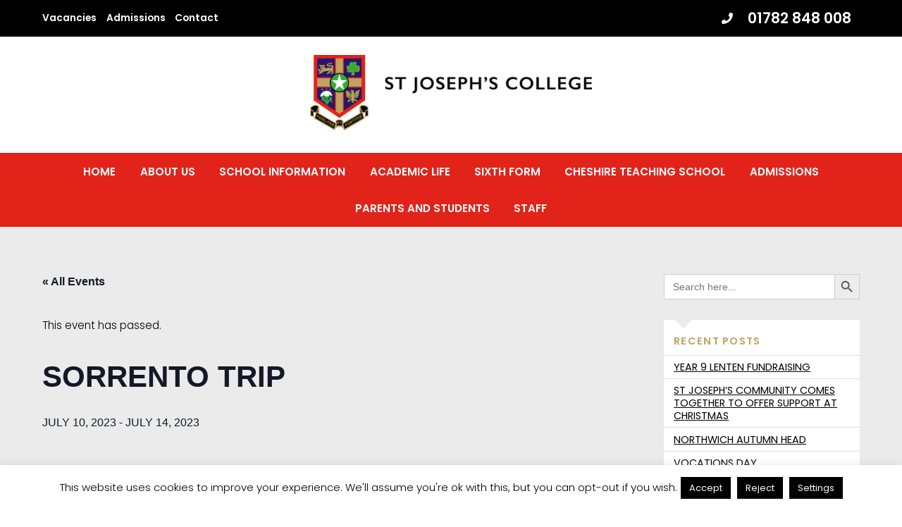

--- FILE ---
content_type: text/html; charset=UTF-8
request_url: https://www.stjosephstrentvale.com/event/sorrento-trip/
body_size: 26812
content:
<!DOCTYPE html>
<html lang="en-GB">
<head>
        <meta charset="UTF-8">
        <meta name="viewport" content="width=device-width, initial-scale=1, minimum-scale=1">
        <style id="tb_inline_styles" data-no-optimize="1">.tb_animation_on{overflow-x:hidden}.themify_builder .wow{visibility:hidden;animation-fill-mode:both}[data-tf-animation]{will-change:transform,opacity,visibility}.themify_builder .tf_lax_done{transition-duration:.8s;transition-timing-function:cubic-bezier(.165,.84,.44,1)}[data-sticky-active].tb_sticky_scroll_active{z-index:1}[data-sticky-active].tb_sticky_scroll_active .hide-on-stick{display:none}@media(min-width:1025px){.hide-desktop{width:0!important;height:0!important;padding:0!important;visibility:hidden!important;margin:0!important;display:table-column!important;background:0!important}}@media(min-width:769px) and (max-width:1024px){.hide-tablet_landscape{width:0!important;height:0!important;padding:0!important;visibility:hidden!important;margin:0!important;display:table-column!important;background:0!important}}@media(min-width:681px) and (max-width:768px){.hide-tablet{width:0!important;height:0!important;padding:0!important;visibility:hidden!important;margin:0!important;display:table-column!important;background:0!important}}@media(max-width:680px){.hide-mobile{width:0!important;height:0!important;padding:0!important;visibility:hidden!important;margin:0!important;display:table-column!important;background:0!important}}@media(max-width:680px){
		    .themify_map.tf_map_loaded{width:100%!important}
		    .ui.builder_button,.ui.nav li a{padding:.525em 1.15em}
		    .fullheight>.row_inner:not(.tb_col_count_1){min-height:0}
	    }</style><noscript><style>.themify_builder .wow,.wow .tf_lazy{visibility:visible!important}</style></noscript>        <style id="tf_lazy_common" data-no-optimize="1">
                        img{
                max-width:100%;
                height:auto
            }
                                    .tf_fa,em tf-lottie,i tf-lottie{display:inline-block;vertical-align:middle}em tf-lottie,i tf-lottie{width:1.4em;height:1.4em}.tf_fa{width:1em;height:1em;stroke-width:0;stroke:currentColor;overflow:visible;fill:currentColor;pointer-events:none;text-rendering:optimizeSpeed;buffered-rendering:static}#tf_svg symbol{overflow:visible}.tf_lazy{position:relative;visibility:visible;display:block;opacity:.3}.wow .tf_lazy{visibility:hidden;opacity:1;position:static;display:inline}div.tf_audio_lazy audio{visibility:hidden;height:0;display:inline}.mejs-container{visibility:visible}.tf_iframe_lazy{transition:opacity .3s ease-in-out;min-height:10px}.tf_carousel .tf_swiper-wrapper{display:flex}.tf_carousel .tf_swiper-slide{flex-shrink:0;opacity:0;width:100%;height:100%}.tf_carousel .tf_lazy{contain:none}.tf_swiper-wrapper>br,.tf_lazy.tf_swiper-wrapper .tf_lazy:after,.tf_lazy.tf_swiper-wrapper .tf_lazy:before{display:none}.tf_lazy:after,.tf_lazy:before{content:'';display:inline-block;position:absolute;width:10px!important;height:10px!important;margin:0 3px;top:50%!important;right:50%!important;left:auto!important;border-radius:100%;background-color:currentColor;visibility:visible;animation:tf-hrz-loader infinite .75s cubic-bezier(.2,.68,.18,1.08)}.tf_lazy:after{width:6px!important;height:6px!important;right:auto!important;left:50%!important;margin-top:3px;animation-delay:-.4s}@keyframes tf-hrz-loader{0%{transform:scale(1);opacity:1}50%{transform:scale(.1);opacity:.6}100%{transform:scale(1);opacity:1}}.tf_lazy_lightbox{position:fixed;background:rgba(11,11,11,.8);color:#ccc;top:0;left:0;display:flex;align-items:center;justify-content:center;z-index:999}.tf_lazy_lightbox .tf_lazy:after,.tf_lazy_lightbox .tf_lazy:before{background:#fff}.tf_vd_lazy,tf-lottie{display:flex;flex-wrap:wrap}tf-lottie{aspect-ratio:1.777}.tf_w.tf_vd_lazy video{width:100%;height:auto;position:static;object-fit:cover}
        </style>
        <link type="image/jpg" href="https://www.stjosephstrentvale.com/wp-content/uploads/2020/09/Favicon.jpg" rel="apple-touch-icon" /><link type="image/jpg" href="https://www.stjosephstrentvale.com/wp-content/uploads/2020/09/Favicon.jpg" rel="icon" /><title>Events for January 2026 &#8211; St Joseph&#039;s College</title>
<link rel="preload" href="https://www.stjosephstrentvale.com/wp-content/plugins/the-events-calendar/vendor/bootstrap-datepicker/css/bootstrap-datepicker.standalone.min.css?ver=6.2.0.1" as="style"><link rel='stylesheet' id='tribe-events-views-v2-bootstrap-datepicker-styles-css' href='https://www.stjosephstrentvale.com/wp-content/plugins/the-events-calendar/vendor/bootstrap-datepicker/css/bootstrap-datepicker.standalone.min.css?ver=6.2.0.1' media='all' />
<link rel="preload" href="https://www.stjosephstrentvale.com/wp-content/plugins/the-events-calendar/common/src/resources/css/variables-skeleton.min.css?ver=5.1.6" as="style"><link rel='stylesheet' id='tec-variables-skeleton-css' href='https://www.stjosephstrentvale.com/wp-content/plugins/the-events-calendar/common/src/resources/css/variables-skeleton.min.css?ver=5.1.6' media='all' />
<link rel="preload" href="https://www.stjosephstrentvale.com/wp-content/plugins/the-events-calendar/common/src/resources/css/common-skeleton.min.css?ver=5.1.6" as="style"><link rel='stylesheet' id='tribe-common-skeleton-style-css' href='https://www.stjosephstrentvale.com/wp-content/plugins/the-events-calendar/common/src/resources/css/common-skeleton.min.css?ver=5.1.6' media='all' />
<link rel="preload" href="https://www.stjosephstrentvale.com/wp-content/plugins/the-events-calendar/common/vendor/tooltipster/tooltipster.bundle.min.css?ver=5.1.6" as="style"><link rel='stylesheet' id='tribe-tooltipster-css-css' href='https://www.stjosephstrentvale.com/wp-content/plugins/the-events-calendar/common/vendor/tooltipster/tooltipster.bundle.min.css?ver=5.1.6' media='all' />
<link rel="preload" href="https://www.stjosephstrentvale.com/wp-content/plugins/the-events-calendar/src/resources/css/views-skeleton.min.css?ver=6.2.0.1" as="style"><link rel='stylesheet' id='tribe-events-views-v2-skeleton-css' href='https://www.stjosephstrentvale.com/wp-content/plugins/the-events-calendar/src/resources/css/views-skeleton.min.css?ver=6.2.0.1' media='all' />
<link rel="preload" href="https://www.stjosephstrentvale.com/wp-content/plugins/the-events-calendar/common/src/resources/css/variables-full.min.css?ver=5.1.6" as="style"><link rel='stylesheet' id='tec-variables-full-css' href='https://www.stjosephstrentvale.com/wp-content/plugins/the-events-calendar/common/src/resources/css/variables-full.min.css?ver=5.1.6' media='all' />
<link rel="preload" href="https://www.stjosephstrentvale.com/wp-content/plugins/the-events-calendar/common/src/resources/css/common-full.min.css?ver=5.1.6" as="style"><link rel='stylesheet' id='tribe-common-full-style-css' href='https://www.stjosephstrentvale.com/wp-content/plugins/the-events-calendar/common/src/resources/css/common-full.min.css?ver=5.1.6' media='all' />
<link rel="preload" href="https://www.stjosephstrentvale.com/wp-content/plugins/the-events-calendar/src/resources/css/views-full.min.css?ver=6.2.0.1" as="style"><link rel='stylesheet' id='tribe-events-views-v2-full-css' href='https://www.stjosephstrentvale.com/wp-content/plugins/the-events-calendar/src/resources/css/views-full.min.css?ver=6.2.0.1' media='all' />
<link rel="preload" href="https://www.stjosephstrentvale.com/wp-content/plugins/the-events-calendar/src/resources/css/views-print.min.css?ver=6.2.0.1" as="style" media="print"><link rel='stylesheet' id='tribe-events-views-v2-print-css' href='https://www.stjosephstrentvale.com/wp-content/plugins/the-events-calendar/src/resources/css/views-print.min.css?ver=6.2.0.1' media='print' />
<meta name='robots' content='max-image-preview:large' />
<link rel="alternate" type="application/rss+xml" title="St Joseph&#039;s College &raquo; Feed" href="https://www.stjosephstrentvale.com/feed/" />
<link rel="alternate" type="text/calendar" title="St Joseph&#039;s College &raquo; iCal Feed" href="https://www.stjosephstrentvale.com/events/?ical=1" />
<link rel="preload" href="https://www.stjosephstrentvale.com/wp-content/plugins/the-events-calendar/src/resources/css/tribe-events-single-skeleton.min.css?ver=6.2.0.1" as="style"><link rel='stylesheet' id='tribe-events-v2-single-skeleton-css' href='https://www.stjosephstrentvale.com/wp-content/plugins/the-events-calendar/src/resources/css/tribe-events-single-skeleton.min.css?ver=6.2.0.1' media='all' />
<link rel="preload" href="https://www.stjosephstrentvale.com/wp-content/plugins/the-events-calendar/src/resources/css/tribe-events-single-full.min.css?ver=6.2.0.1" as="style"><link rel='stylesheet' id='tribe-events-v2-single-skeleton-full-css' href='https://www.stjosephstrentvale.com/wp-content/plugins/the-events-calendar/src/resources/css/tribe-events-single-full.min.css?ver=6.2.0.1' media='all' />
<style id='classic-theme-styles-inline-css'>
/*! This file is auto-generated */
.wp-block-button__link{color:#fff;background-color:#32373c;border-radius:9999px;box-shadow:none;text-decoration:none;padding:calc(.667em + 2px) calc(1.333em + 2px);font-size:1.125em}.wp-block-file__button{background:#32373c;color:#fff;text-decoration:none}
</style>
<style id='global-styles-inline-css'>
body{--wp--preset--color--black: #000000;--wp--preset--color--cyan-bluish-gray: #abb8c3;--wp--preset--color--white: #ffffff;--wp--preset--color--pale-pink: #f78da7;--wp--preset--color--vivid-red: #cf2e2e;--wp--preset--color--luminous-vivid-orange: #ff6900;--wp--preset--color--luminous-vivid-amber: #fcb900;--wp--preset--color--light-green-cyan: #7bdcb5;--wp--preset--color--vivid-green-cyan: #00d084;--wp--preset--color--pale-cyan-blue: #8ed1fc;--wp--preset--color--vivid-cyan-blue: #0693e3;--wp--preset--color--vivid-purple: #9b51e0;--wp--preset--gradient--vivid-cyan-blue-to-vivid-purple: linear-gradient(135deg,rgba(6,147,227,1) 0%,rgb(155,81,224) 100%);--wp--preset--gradient--light-green-cyan-to-vivid-green-cyan: linear-gradient(135deg,rgb(122,220,180) 0%,rgb(0,208,130) 100%);--wp--preset--gradient--luminous-vivid-amber-to-luminous-vivid-orange: linear-gradient(135deg,rgba(252,185,0,1) 0%,rgba(255,105,0,1) 100%);--wp--preset--gradient--luminous-vivid-orange-to-vivid-red: linear-gradient(135deg,rgba(255,105,0,1) 0%,rgb(207,46,46) 100%);--wp--preset--gradient--very-light-gray-to-cyan-bluish-gray: linear-gradient(135deg,rgb(238,238,238) 0%,rgb(169,184,195) 100%);--wp--preset--gradient--cool-to-warm-spectrum: linear-gradient(135deg,rgb(74,234,220) 0%,rgb(151,120,209) 20%,rgb(207,42,186) 40%,rgb(238,44,130) 60%,rgb(251,105,98) 80%,rgb(254,248,76) 100%);--wp--preset--gradient--blush-light-purple: linear-gradient(135deg,rgb(255,206,236) 0%,rgb(152,150,240) 100%);--wp--preset--gradient--blush-bordeaux: linear-gradient(135deg,rgb(254,205,165) 0%,rgb(254,45,45) 50%,rgb(107,0,62) 100%);--wp--preset--gradient--luminous-dusk: linear-gradient(135deg,rgb(255,203,112) 0%,rgb(199,81,192) 50%,rgb(65,88,208) 100%);--wp--preset--gradient--pale-ocean: linear-gradient(135deg,rgb(255,245,203) 0%,rgb(182,227,212) 50%,rgb(51,167,181) 100%);--wp--preset--gradient--electric-grass: linear-gradient(135deg,rgb(202,248,128) 0%,rgb(113,206,126) 100%);--wp--preset--gradient--midnight: linear-gradient(135deg,rgb(2,3,129) 0%,rgb(40,116,252) 100%);--wp--preset--font-size--small: 13px;--wp--preset--font-size--medium: 20px;--wp--preset--font-size--large: 36px;--wp--preset--font-size--x-large: 42px;--wp--preset--spacing--20: 0.44rem;--wp--preset--spacing--30: 0.67rem;--wp--preset--spacing--40: 1rem;--wp--preset--spacing--50: 1.5rem;--wp--preset--spacing--60: 2.25rem;--wp--preset--spacing--70: 3.38rem;--wp--preset--spacing--80: 5.06rem;--wp--preset--shadow--natural: 6px 6px 9px rgba(0, 0, 0, 0.2);--wp--preset--shadow--deep: 12px 12px 50px rgba(0, 0, 0, 0.4);--wp--preset--shadow--sharp: 6px 6px 0px rgba(0, 0, 0, 0.2);--wp--preset--shadow--outlined: 6px 6px 0px -3px rgba(255, 255, 255, 1), 6px 6px rgba(0, 0, 0, 1);--wp--preset--shadow--crisp: 6px 6px 0px rgba(0, 0, 0, 1);}:where(.is-layout-flex){gap: 0.5em;}:where(.is-layout-grid){gap: 0.5em;}body .is-layout-flow > .alignleft{float: left;margin-inline-start: 0;margin-inline-end: 2em;}body .is-layout-flow > .alignright{float: right;margin-inline-start: 2em;margin-inline-end: 0;}body .is-layout-flow > .aligncenter{margin-left: auto !important;margin-right: auto !important;}body .is-layout-constrained > .alignleft{float: left;margin-inline-start: 0;margin-inline-end: 2em;}body .is-layout-constrained > .alignright{float: right;margin-inline-start: 2em;margin-inline-end: 0;}body .is-layout-constrained > .aligncenter{margin-left: auto !important;margin-right: auto !important;}body .is-layout-constrained > :where(:not(.alignleft):not(.alignright):not(.alignfull)){max-width: var(--wp--style--global--content-size);margin-left: auto !important;margin-right: auto !important;}body .is-layout-constrained > .alignwide{max-width: var(--wp--style--global--wide-size);}body .is-layout-flex{display: flex;}body .is-layout-flex{flex-wrap: wrap;align-items: center;}body .is-layout-flex > *{margin: 0;}body .is-layout-grid{display: grid;}body .is-layout-grid > *{margin: 0;}:where(.wp-block-columns.is-layout-flex){gap: 2em;}:where(.wp-block-columns.is-layout-grid){gap: 2em;}:where(.wp-block-post-template.is-layout-flex){gap: 1.25em;}:where(.wp-block-post-template.is-layout-grid){gap: 1.25em;}.has-black-color{color: var(--wp--preset--color--black) !important;}.has-cyan-bluish-gray-color{color: var(--wp--preset--color--cyan-bluish-gray) !important;}.has-white-color{color: var(--wp--preset--color--white) !important;}.has-pale-pink-color{color: var(--wp--preset--color--pale-pink) !important;}.has-vivid-red-color{color: var(--wp--preset--color--vivid-red) !important;}.has-luminous-vivid-orange-color{color: var(--wp--preset--color--luminous-vivid-orange) !important;}.has-luminous-vivid-amber-color{color: var(--wp--preset--color--luminous-vivid-amber) !important;}.has-light-green-cyan-color{color: var(--wp--preset--color--light-green-cyan) !important;}.has-vivid-green-cyan-color{color: var(--wp--preset--color--vivid-green-cyan) !important;}.has-pale-cyan-blue-color{color: var(--wp--preset--color--pale-cyan-blue) !important;}.has-vivid-cyan-blue-color{color: var(--wp--preset--color--vivid-cyan-blue) !important;}.has-vivid-purple-color{color: var(--wp--preset--color--vivid-purple) !important;}.has-black-background-color{background-color: var(--wp--preset--color--black) !important;}.has-cyan-bluish-gray-background-color{background-color: var(--wp--preset--color--cyan-bluish-gray) !important;}.has-white-background-color{background-color: var(--wp--preset--color--white) !important;}.has-pale-pink-background-color{background-color: var(--wp--preset--color--pale-pink) !important;}.has-vivid-red-background-color{background-color: var(--wp--preset--color--vivid-red) !important;}.has-luminous-vivid-orange-background-color{background-color: var(--wp--preset--color--luminous-vivid-orange) !important;}.has-luminous-vivid-amber-background-color{background-color: var(--wp--preset--color--luminous-vivid-amber) !important;}.has-light-green-cyan-background-color{background-color: var(--wp--preset--color--light-green-cyan) !important;}.has-vivid-green-cyan-background-color{background-color: var(--wp--preset--color--vivid-green-cyan) !important;}.has-pale-cyan-blue-background-color{background-color: var(--wp--preset--color--pale-cyan-blue) !important;}.has-vivid-cyan-blue-background-color{background-color: var(--wp--preset--color--vivid-cyan-blue) !important;}.has-vivid-purple-background-color{background-color: var(--wp--preset--color--vivid-purple) !important;}.has-black-border-color{border-color: var(--wp--preset--color--black) !important;}.has-cyan-bluish-gray-border-color{border-color: var(--wp--preset--color--cyan-bluish-gray) !important;}.has-white-border-color{border-color: var(--wp--preset--color--white) !important;}.has-pale-pink-border-color{border-color: var(--wp--preset--color--pale-pink) !important;}.has-vivid-red-border-color{border-color: var(--wp--preset--color--vivid-red) !important;}.has-luminous-vivid-orange-border-color{border-color: var(--wp--preset--color--luminous-vivid-orange) !important;}.has-luminous-vivid-amber-border-color{border-color: var(--wp--preset--color--luminous-vivid-amber) !important;}.has-light-green-cyan-border-color{border-color: var(--wp--preset--color--light-green-cyan) !important;}.has-vivid-green-cyan-border-color{border-color: var(--wp--preset--color--vivid-green-cyan) !important;}.has-pale-cyan-blue-border-color{border-color: var(--wp--preset--color--pale-cyan-blue) !important;}.has-vivid-cyan-blue-border-color{border-color: var(--wp--preset--color--vivid-cyan-blue) !important;}.has-vivid-purple-border-color{border-color: var(--wp--preset--color--vivid-purple) !important;}.has-vivid-cyan-blue-to-vivid-purple-gradient-background{background: var(--wp--preset--gradient--vivid-cyan-blue-to-vivid-purple) !important;}.has-light-green-cyan-to-vivid-green-cyan-gradient-background{background: var(--wp--preset--gradient--light-green-cyan-to-vivid-green-cyan) !important;}.has-luminous-vivid-amber-to-luminous-vivid-orange-gradient-background{background: var(--wp--preset--gradient--luminous-vivid-amber-to-luminous-vivid-orange) !important;}.has-luminous-vivid-orange-to-vivid-red-gradient-background{background: var(--wp--preset--gradient--luminous-vivid-orange-to-vivid-red) !important;}.has-very-light-gray-to-cyan-bluish-gray-gradient-background{background: var(--wp--preset--gradient--very-light-gray-to-cyan-bluish-gray) !important;}.has-cool-to-warm-spectrum-gradient-background{background: var(--wp--preset--gradient--cool-to-warm-spectrum) !important;}.has-blush-light-purple-gradient-background{background: var(--wp--preset--gradient--blush-light-purple) !important;}.has-blush-bordeaux-gradient-background{background: var(--wp--preset--gradient--blush-bordeaux) !important;}.has-luminous-dusk-gradient-background{background: var(--wp--preset--gradient--luminous-dusk) !important;}.has-pale-ocean-gradient-background{background: var(--wp--preset--gradient--pale-ocean) !important;}.has-electric-grass-gradient-background{background: var(--wp--preset--gradient--electric-grass) !important;}.has-midnight-gradient-background{background: var(--wp--preset--gradient--midnight) !important;}.has-small-font-size{font-size: var(--wp--preset--font-size--small) !important;}.has-medium-font-size{font-size: var(--wp--preset--font-size--medium) !important;}.has-large-font-size{font-size: var(--wp--preset--font-size--large) !important;}.has-x-large-font-size{font-size: var(--wp--preset--font-size--x-large) !important;}
.wp-block-navigation a:where(:not(.wp-element-button)){color: inherit;}
:where(.wp-block-post-template.is-layout-flex){gap: 1.25em;}:where(.wp-block-post-template.is-layout-grid){gap: 1.25em;}
:where(.wp-block-columns.is-layout-flex){gap: 2em;}:where(.wp-block-columns.is-layout-grid){gap: 2em;}
.wp-block-pullquote{font-size: 1.5em;line-height: 1.6;}
</style>
<link rel="preload" href="https://www.stjosephstrentvale.com/wp-content/plugins/contact-form-7/includes/css/styles.css?ver=5.8" as="style"><link rel='stylesheet' id='contact-form-7-css' href='https://www.stjosephstrentvale.com/wp-content/plugins/contact-form-7/includes/css/styles.css?ver=5.8' media='all' />
<link rel="preload" href="https://www.stjosephstrentvale.com/wp-content/plugins/cookie-law-info/legacy/public/css/cookie-law-info-public.css?ver=3.1.2" as="style"><link rel='stylesheet' id='cookie-law-info-css' href='https://www.stjosephstrentvale.com/wp-content/plugins/cookie-law-info/legacy/public/css/cookie-law-info-public.css?ver=3.1.2' media='all' />
<link rel="preload" href="https://www.stjosephstrentvale.com/wp-content/plugins/cookie-law-info/legacy/public/css/cookie-law-info-gdpr.css?ver=3.1.2" as="style"><link rel='stylesheet' id='cookie-law-info-gdpr-css' href='https://www.stjosephstrentvale.com/wp-content/plugins/cookie-law-info/legacy/public/css/cookie-law-info-gdpr.css?ver=3.1.2' media='all' />
<link rel="preload" href="https://www.stjosephstrentvale.com/wp-content/plugins/page-list/css/page-list.css?ver=5.6" as="style"><link rel='stylesheet' id='page-list-style-css' href='https://www.stjosephstrentvale.com/wp-content/plugins/page-list/css/page-list.css?ver=5.6' media='all' />
<link rel="preload" href="https://www.stjosephstrentvale.com/wp-content/plugins/add-search-to-menu/public/css/ivory-search.min.css?ver=5.5.2" as="style"><link rel='stylesheet' id='ivory-search-styles-css' href='https://www.stjosephstrentvale.com/wp-content/plugins/add-search-to-menu/public/css/ivory-search.min.css?ver=5.5.2' media='all' />
<link rel="preload" href="https://www.stjosephstrentvale.com/wp-content/plugins/tablepress/css/build/default.css?ver=3.1.1" as="style"><link rel='stylesheet' id='tablepress-default-css' href='https://www.stjosephstrentvale.com/wp-content/plugins/tablepress/css/build/default.css?ver=3.1.1' media='all' />
<link rel="preload" href="https://www.stjosephstrentvale.com/wp-content/plugins/themify-shortcodes/assets/styles.css?ver=49516e47ee3f430d7ef2a89be44a0c80" as="style"><link rel='stylesheet' id='themify-shortcodes-css' href='https://www.stjosephstrentvale.com/wp-content/plugins/themify-shortcodes/assets/styles.css?ver=49516e47ee3f430d7ef2a89be44a0c80' media='all' />
<script src='https://www.stjosephstrentvale.com/wp-includes/js/jquery/jquery.min.js?ver=3.7.0' id='jquery-core-js'></script>
<script src='https://www.stjosephstrentvale.com/wp-content/plugins/the-events-calendar/common/src/resources/js/tribe-common.min.js?ver=5.1.6' id='tribe-common-js'></script>
<script src='https://www.stjosephstrentvale.com/wp-content/plugins/the-events-calendar/src/resources/js/views/breakpoints.min.js?ver=6.2.0.1' id='tribe-events-views-v2-breakpoints-js'></script>
<script id='cookie-law-info-js-extra'>
var Cli_Data = {"nn_cookie_ids":[],"cookielist":[],"non_necessary_cookies":[],"ccpaEnabled":"","ccpaRegionBased":"","ccpaBarEnabled":"","strictlyEnabled":["necessary","obligatoire"],"ccpaType":"gdpr","js_blocking":"","custom_integration":"","triggerDomRefresh":"","secure_cookies":""};
var cli_cookiebar_settings = {"animate_speed_hide":"500","animate_speed_show":"500","background":"#fff","border":"#444","border_on":"","button_1_button_colour":"#000","button_1_button_hover":"#000000","button_1_link_colour":"#fff","button_1_as_button":"1","button_1_new_win":"","button_2_button_colour":"#333","button_2_button_hover":"#292929","button_2_link_colour":"#444","button_2_as_button":"","button_2_hidebar":"","button_3_button_colour":"#000","button_3_button_hover":"#000000","button_3_link_colour":"#fff","button_3_as_button":"1","button_3_new_win":"","button_4_button_colour":"#000","button_4_button_hover":"#000000","button_4_link_colour":"#fff","button_4_as_button":"1","button_7_button_colour":"#61a229","button_7_button_hover":"#4e8221","button_7_link_colour":"#fff","button_7_as_button":"1","button_7_new_win":"","font_family":"inherit","header_fix":"","notify_animate_hide":"1","notify_animate_show":"","notify_div_id":"#cookie-law-info-bar","notify_position_horizontal":"right","notify_position_vertical":"bottom","scroll_close":"","scroll_close_reload":"","accept_close_reload":"","reject_close_reload":"","showagain_tab":"1","showagain_background":"#fff","showagain_border":"#000","showagain_div_id":"#cookie-law-info-again","showagain_x_position":"100px","text":"#000","show_once_yn":"","show_once":"10000","logging_on":"","as_popup":"","popup_overlay":"1","bar_heading_text":"","cookie_bar_as":"banner","popup_showagain_position":"bottom-right","widget_position":"left"};
var log_object = {"ajax_url":"https:\/\/www.stjosephstrentvale.com\/wp-admin\/admin-ajax.php"};
</script>
<script src='https://www.stjosephstrentvale.com/wp-content/plugins/cookie-law-info/legacy/public/js/cookie-law-info-public.js?ver=3.1.2' id='cookie-law-info-js'></script>
<link rel="https://api.w.org/" href="https://www.stjosephstrentvale.com/wp-json/" /><link rel="alternate" type="application/json" href="https://www.stjosephstrentvale.com/wp-json/wp/v2/tribe_events/14680" /><link rel="EditURI" type="application/rsd+xml" title="RSD" href="https://www.stjosephstrentvale.com/xmlrpc.php?rsd" />

<link rel="canonical" href="https://www.stjosephstrentvale.com/event/sorrento-trip/" />
<link rel='shortlink' href='https://www.stjosephstrentvale.com/?p=14680' />
<link rel="alternate" type="application/json+oembed" href="https://www.stjosephstrentvale.com/wp-json/oembed/1.0/embed?url=https%3A%2F%2Fwww.stjosephstrentvale.com%2Fevent%2Fsorrento-trip%2F" />
<link rel="alternate" type="text/xml+oembed" href="https://www.stjosephstrentvale.com/wp-json/oembed/1.0/embed?url=https%3A%2F%2Fwww.stjosephstrentvale.com%2Fevent%2Fsorrento-trip%2F&#038;format=xml" />
		<script type="text/javascript">
				(function(c,l,a,r,i,t,y){
					c[a]=c[a]||function(){(c[a].q=c[a].q||[]).push(arguments)};t=l.createElement(r);t.async=1;
					t.src="https://www.clarity.ms/tag/"+i+"?ref=wordpress";y=l.getElementsByTagName(r)[0];y.parentNode.insertBefore(t,y);
				})(window, document, "clarity", "script", "tgq3e6bokz");
		</script>
		<meta name="tec-api-version" content="v1"><meta name="tec-api-origin" content="https://www.stjosephstrentvale.com"><link rel="alternate" href="https://www.stjosephstrentvale.com/wp-json/tribe/events/v1/events/14680" />
	<style>
	@keyframes themifyAnimatedBG{
		0%{background-color:#33baab}100%{background-color:#e33b9e}50%{background-color:#4961d7}33.3%{background-color:#2ea85c}25%{background-color:#2bb8ed}20%{background-color:#dd5135}
	}
	.module_row.animated-bg{
		animation:themifyAnimatedBG 30000ms infinite alternate
	}
	</style>
	<meta name="format-detection" content="telephone=no">

<link href="https://fonts.googleapis.com/css?family=Poppins:300,400,500,600,700" rel="stylesheet"> <meta name="robots" content="noindex,follow" />
<script type="application/ld+json">
[{"@context":"http://schema.org","@type":"Event","name":"Sorrento Trip","description":"","url":"https://www.stjosephstrentvale.com/event/sorrento-trip/","eventAttendanceMode":"https://schema.org/OfflineEventAttendanceMode","eventStatus":"https://schema.org/EventScheduled","startDate":"2023-07-10T00:00:00+01:00","endDate":"2023-07-14T23:59:59+01:00","performer":"Organization"}]
</script><link rel="prefetch" href="https://www.stjosephstrentvale.com/wp-content/themes/themify-ultra/js/themify.script.min.js?ver=7.3.1" as="script" fetchpriority="low"><link rel="prefetch" href="https://www.stjosephstrentvale.com/wp-content/themes/themify-ultra/themify/js/modules/themify.sidemenu.min.js?ver=7.2.8" as="script" fetchpriority="low"><link rel="preload" href="https://www.stjosephstrentvale.com/wp-content/themes/themify-ultra/themify/themify-builder/js/themify.builder.script.min.js?ver=7.2.8" as="script" fetchpriority="low"><link rel="preload" href="https://www.stjosephstrentvale.com/wp-content/uploads/2017/06/top-logo.png" as="image"><style id="tf_gf_fonts_style">@font-face{font-family:'Poppins';font-style:italic;font-weight:300;font-display:swap;src:url(https://fonts.gstatic.com/s/poppins/v24/pxiDyp8kv8JHgFVrJJLm21lVFteOcEg.woff2) format('woff2');unicode-range:U+0900-097F,U+1CD0-1CF9,U+200C-200D,U+20A8,U+20B9,U+20F0,U+25CC,U+A830-A839,U+A8E0-A8FF,U+11B00-11B09;}@font-face{font-family:'Poppins';font-style:italic;font-weight:300;font-display:swap;src:url(https://fonts.gstatic.com/s/poppins/v24/pxiDyp8kv8JHgFVrJJLm21lVGdeOcEg.woff2) format('woff2');unicode-range:U+0100-02BA,U+02BD-02C5,U+02C7-02CC,U+02CE-02D7,U+02DD-02FF,U+0304,U+0308,U+0329,U+1D00-1DBF,U+1E00-1E9F,U+1EF2-1EFF,U+2020,U+20A0-20AB,U+20AD-20C0,U+2113,U+2C60-2C7F,U+A720-A7FF;}@font-face{font-family:'Poppins';font-style:italic;font-weight:300;font-display:swap;src:url(https://fonts.gstatic.com/s/poppins/v24/pxiDyp8kv8JHgFVrJJLm21lVF9eO.woff2) format('woff2');unicode-range:U+0000-00FF,U+0131,U+0152-0153,U+02BB-02BC,U+02C6,U+02DA,U+02DC,U+0304,U+0308,U+0329,U+2000-206F,U+20AC,U+2122,U+2191,U+2193,U+2212,U+2215,U+FEFF,U+FFFD;}@font-face{font-family:'Poppins';font-style:italic;font-display:swap;src:url(https://fonts.gstatic.com/s/poppins/v24/pxiGyp8kv8JHgFVrJJLucXtAKPY.woff2) format('woff2');unicode-range:U+0900-097F,U+1CD0-1CF9,U+200C-200D,U+20A8,U+20B9,U+20F0,U+25CC,U+A830-A839,U+A8E0-A8FF,U+11B00-11B09;}@font-face{font-family:'Poppins';font-style:italic;font-display:swap;src:url(https://fonts.gstatic.com/s/poppins/v24/pxiGyp8kv8JHgFVrJJLufntAKPY.woff2) format('woff2');unicode-range:U+0100-02BA,U+02BD-02C5,U+02C7-02CC,U+02CE-02D7,U+02DD-02FF,U+0304,U+0308,U+0329,U+1D00-1DBF,U+1E00-1E9F,U+1EF2-1EFF,U+2020,U+20A0-20AB,U+20AD-20C0,U+2113,U+2C60-2C7F,U+A720-A7FF;}@font-face{font-family:'Poppins';font-style:italic;font-display:swap;src:url(https://fonts.gstatic.com/s/poppins/v24/pxiGyp8kv8JHgFVrJJLucHtA.woff2) format('woff2');unicode-range:U+0000-00FF,U+0131,U+0152-0153,U+02BB-02BC,U+02C6,U+02DA,U+02DC,U+0304,U+0308,U+0329,U+2000-206F,U+20AC,U+2122,U+2191,U+2193,U+2212,U+2215,U+FEFF,U+FFFD;}@font-face{font-family:'Poppins';font-weight:300;font-display:swap;src:url(https://fonts.gstatic.com/s/poppins/v24/pxiByp8kv8JHgFVrLDz8Z11lFc-K.woff2) format('woff2');unicode-range:U+0900-097F,U+1CD0-1CF9,U+200C-200D,U+20A8,U+20B9,U+20F0,U+25CC,U+A830-A839,U+A8E0-A8FF,U+11B00-11B09;}@font-face{font-family:'Poppins';font-weight:300;font-display:swap;src:url(https://fonts.gstatic.com/s/poppins/v24/pxiByp8kv8JHgFVrLDz8Z1JlFc-K.woff2) format('woff2');unicode-range:U+0100-02BA,U+02BD-02C5,U+02C7-02CC,U+02CE-02D7,U+02DD-02FF,U+0304,U+0308,U+0329,U+1D00-1DBF,U+1E00-1E9F,U+1EF2-1EFF,U+2020,U+20A0-20AB,U+20AD-20C0,U+2113,U+2C60-2C7F,U+A720-A7FF;}@font-face{font-family:'Poppins';font-weight:300;font-display:swap;src:url(https://fonts.gstatic.com/s/poppins/v24/pxiByp8kv8JHgFVrLDz8Z1xlFQ.woff2) format('woff2');unicode-range:U+0000-00FF,U+0131,U+0152-0153,U+02BB-02BC,U+02C6,U+02DA,U+02DC,U+0304,U+0308,U+0329,U+2000-206F,U+20AC,U+2122,U+2191,U+2193,U+2212,U+2215,U+FEFF,U+FFFD;}@font-face{font-family:'Poppins';font-display:swap;src:url(https://fonts.gstatic.com/s/poppins/v24/pxiEyp8kv8JHgFVrJJbecmNE.woff2) format('woff2');unicode-range:U+0900-097F,U+1CD0-1CF9,U+200C-200D,U+20A8,U+20B9,U+20F0,U+25CC,U+A830-A839,U+A8E0-A8FF,U+11B00-11B09;}@font-face{font-family:'Poppins';font-display:swap;src:url(https://fonts.gstatic.com/s/poppins/v24/pxiEyp8kv8JHgFVrJJnecmNE.woff2) format('woff2');unicode-range:U+0100-02BA,U+02BD-02C5,U+02C7-02CC,U+02CE-02D7,U+02DD-02FF,U+0304,U+0308,U+0329,U+1D00-1DBF,U+1E00-1E9F,U+1EF2-1EFF,U+2020,U+20A0-20AB,U+20AD-20C0,U+2113,U+2C60-2C7F,U+A720-A7FF;}@font-face{font-family:'Poppins';font-display:swap;src:url(https://fonts.gstatic.com/s/poppins/v24/pxiEyp8kv8JHgFVrJJfecg.woff2) format('woff2');unicode-range:U+0000-00FF,U+0131,U+0152-0153,U+02BB-02BC,U+02C6,U+02DA,U+02DC,U+0304,U+0308,U+0329,U+2000-206F,U+20AC,U+2122,U+2191,U+2193,U+2212,U+2215,U+FEFF,U+FFFD;}@font-face{font-family:'Public Sans';font-style:italic;font-display:swap;src:url(https://fonts.gstatic.com/s/publicsans/v21/ijwTs572Xtc6ZYQws9YVwnNDTJPax9k0.woff2) format('woff2');unicode-range:U+0102-0103,U+0110-0111,U+0128-0129,U+0168-0169,U+01A0-01A1,U+01AF-01B0,U+0300-0301,U+0303-0304,U+0308-0309,U+0323,U+0329,U+1EA0-1EF9,U+20AB;}@font-face{font-family:'Public Sans';font-style:italic;font-display:swap;src:url(https://fonts.gstatic.com/s/publicsans/v21/ijwTs572Xtc6ZYQws9YVwnNDTJLax9k0.woff2) format('woff2');unicode-range:U+0100-02BA,U+02BD-02C5,U+02C7-02CC,U+02CE-02D7,U+02DD-02FF,U+0304,U+0308,U+0329,U+1D00-1DBF,U+1E00-1E9F,U+1EF2-1EFF,U+2020,U+20A0-20AB,U+20AD-20C0,U+2113,U+2C60-2C7F,U+A720-A7FF;}@font-face{font-family:'Public Sans';font-style:italic;font-display:swap;src:url(https://fonts.gstatic.com/s/publicsans/v21/ijwTs572Xtc6ZYQws9YVwnNDTJzaxw.woff2) format('woff2');unicode-range:U+0000-00FF,U+0131,U+0152-0153,U+02BB-02BC,U+02C6,U+02DA,U+02DC,U+0304,U+0308,U+0329,U+2000-206F,U+20AC,U+2122,U+2191,U+2193,U+2212,U+2215,U+FEFF,U+FFFD;}@font-face{font-family:'Public Sans';font-style:italic;font-weight:600;font-display:swap;src:url(https://fonts.gstatic.com/s/publicsans/v21/ijwTs572Xtc6ZYQws9YVwnNDTJPax9k0.woff2) format('woff2');unicode-range:U+0102-0103,U+0110-0111,U+0128-0129,U+0168-0169,U+01A0-01A1,U+01AF-01B0,U+0300-0301,U+0303-0304,U+0308-0309,U+0323,U+0329,U+1EA0-1EF9,U+20AB;}@font-face{font-family:'Public Sans';font-style:italic;font-weight:600;font-display:swap;src:url(https://fonts.gstatic.com/s/publicsans/v21/ijwTs572Xtc6ZYQws9YVwnNDTJLax9k0.woff2) format('woff2');unicode-range:U+0100-02BA,U+02BD-02C5,U+02C7-02CC,U+02CE-02D7,U+02DD-02FF,U+0304,U+0308,U+0329,U+1D00-1DBF,U+1E00-1E9F,U+1EF2-1EFF,U+2020,U+20A0-20AB,U+20AD-20C0,U+2113,U+2C60-2C7F,U+A720-A7FF;}@font-face{font-family:'Public Sans';font-style:italic;font-weight:600;font-display:swap;src:url(https://fonts.gstatic.com/s/publicsans/v21/ijwTs572Xtc6ZYQws9YVwnNDTJzaxw.woff2) format('woff2');unicode-range:U+0000-00FF,U+0131,U+0152-0153,U+02BB-02BC,U+02C6,U+02DA,U+02DC,U+0304,U+0308,U+0329,U+2000-206F,U+20AC,U+2122,U+2191,U+2193,U+2212,U+2215,U+FEFF,U+FFFD;}@font-face{font-family:'Public Sans';font-style:italic;font-weight:700;font-display:swap;src:url(https://fonts.gstatic.com/s/publicsans/v21/ijwTs572Xtc6ZYQws9YVwnNDTJPax9k0.woff2) format('woff2');unicode-range:U+0102-0103,U+0110-0111,U+0128-0129,U+0168-0169,U+01A0-01A1,U+01AF-01B0,U+0300-0301,U+0303-0304,U+0308-0309,U+0323,U+0329,U+1EA0-1EF9,U+20AB;}@font-face{font-family:'Public Sans';font-style:italic;font-weight:700;font-display:swap;src:url(https://fonts.gstatic.com/s/publicsans/v21/ijwTs572Xtc6ZYQws9YVwnNDTJLax9k0.woff2) format('woff2');unicode-range:U+0100-02BA,U+02BD-02C5,U+02C7-02CC,U+02CE-02D7,U+02DD-02FF,U+0304,U+0308,U+0329,U+1D00-1DBF,U+1E00-1E9F,U+1EF2-1EFF,U+2020,U+20A0-20AB,U+20AD-20C0,U+2113,U+2C60-2C7F,U+A720-A7FF;}@font-face{font-family:'Public Sans';font-style:italic;font-weight:700;font-display:swap;src:url(https://fonts.gstatic.com/s/publicsans/v21/ijwTs572Xtc6ZYQws9YVwnNDTJzaxw.woff2) format('woff2');unicode-range:U+0000-00FF,U+0131,U+0152-0153,U+02BB-02BC,U+02C6,U+02DA,U+02DC,U+0304,U+0308,U+0329,U+2000-206F,U+20AC,U+2122,U+2191,U+2193,U+2212,U+2215,U+FEFF,U+FFFD;}@font-face{font-family:'Public Sans';font-display:swap;src:url(https://fonts.gstatic.com/s/publicsans/v21/ijwRs572Xtc6ZYQws9YVwnNJfJ7Cww.woff2) format('woff2');unicode-range:U+0102-0103,U+0110-0111,U+0128-0129,U+0168-0169,U+01A0-01A1,U+01AF-01B0,U+0300-0301,U+0303-0304,U+0308-0309,U+0323,U+0329,U+1EA0-1EF9,U+20AB;}@font-face{font-family:'Public Sans';font-display:swap;src:url(https://fonts.gstatic.com/s/publicsans/v21/ijwRs572Xtc6ZYQws9YVwnNIfJ7Cww.woff2) format('woff2');unicode-range:U+0100-02BA,U+02BD-02C5,U+02C7-02CC,U+02CE-02D7,U+02DD-02FF,U+0304,U+0308,U+0329,U+1D00-1DBF,U+1E00-1E9F,U+1EF2-1EFF,U+2020,U+20A0-20AB,U+20AD-20C0,U+2113,U+2C60-2C7F,U+A720-A7FF;}@font-face{font-family:'Public Sans';font-display:swap;src:url(https://fonts.gstatic.com/s/publicsans/v21/ijwRs572Xtc6ZYQws9YVwnNGfJ4.woff2) format('woff2');unicode-range:U+0000-00FF,U+0131,U+0152-0153,U+02BB-02BC,U+02C6,U+02DA,U+02DC,U+0304,U+0308,U+0329,U+2000-206F,U+20AC,U+2122,U+2191,U+2193,U+2212,U+2215,U+FEFF,U+FFFD;}@font-face{font-family:'Public Sans';font-weight:600;font-display:swap;src:url(https://fonts.gstatic.com/s/publicsans/v21/ijwRs572Xtc6ZYQws9YVwnNJfJ7Cww.woff2) format('woff2');unicode-range:U+0102-0103,U+0110-0111,U+0128-0129,U+0168-0169,U+01A0-01A1,U+01AF-01B0,U+0300-0301,U+0303-0304,U+0308-0309,U+0323,U+0329,U+1EA0-1EF9,U+20AB;}@font-face{font-family:'Public Sans';font-weight:600;font-display:swap;src:url(https://fonts.gstatic.com/s/publicsans/v21/ijwRs572Xtc6ZYQws9YVwnNIfJ7Cww.woff2) format('woff2');unicode-range:U+0100-02BA,U+02BD-02C5,U+02C7-02CC,U+02CE-02D7,U+02DD-02FF,U+0304,U+0308,U+0329,U+1D00-1DBF,U+1E00-1E9F,U+1EF2-1EFF,U+2020,U+20A0-20AB,U+20AD-20C0,U+2113,U+2C60-2C7F,U+A720-A7FF;}@font-face{font-family:'Public Sans';font-weight:600;font-display:swap;src:url(https://fonts.gstatic.com/s/publicsans/v21/ijwRs572Xtc6ZYQws9YVwnNGfJ4.woff2) format('woff2');unicode-range:U+0000-00FF,U+0131,U+0152-0153,U+02BB-02BC,U+02C6,U+02DA,U+02DC,U+0304,U+0308,U+0329,U+2000-206F,U+20AC,U+2122,U+2191,U+2193,U+2212,U+2215,U+FEFF,U+FFFD;}@font-face{font-family:'Public Sans';font-weight:700;font-display:swap;src:url(https://fonts.gstatic.com/s/publicsans/v21/ijwRs572Xtc6ZYQws9YVwnNJfJ7Cww.woff2) format('woff2');unicode-range:U+0102-0103,U+0110-0111,U+0128-0129,U+0168-0169,U+01A0-01A1,U+01AF-01B0,U+0300-0301,U+0303-0304,U+0308-0309,U+0323,U+0329,U+1EA0-1EF9,U+20AB;}@font-face{font-family:'Public Sans';font-weight:700;font-display:swap;src:url(https://fonts.gstatic.com/s/publicsans/v21/ijwRs572Xtc6ZYQws9YVwnNIfJ7Cww.woff2) format('woff2');unicode-range:U+0100-02BA,U+02BD-02C5,U+02C7-02CC,U+02CE-02D7,U+02DD-02FF,U+0304,U+0308,U+0329,U+1D00-1DBF,U+1E00-1E9F,U+1EF2-1EFF,U+2020,U+20A0-20AB,U+20AD-20C0,U+2113,U+2C60-2C7F,U+A720-A7FF;}@font-face{font-family:'Public Sans';font-weight:700;font-display:swap;src:url(https://fonts.gstatic.com/s/publicsans/v21/ijwRs572Xtc6ZYQws9YVwnNGfJ4.woff2) format('woff2');unicode-range:U+0000-00FF,U+0131,U+0152-0153,U+02BB-02BC,U+02C6,U+02DA,U+02DC,U+0304,U+0308,U+0329,U+2000-206F,U+20AC,U+2122,U+2191,U+2193,U+2212,U+2215,U+FEFF,U+FFFD;}</style><link rel="preload" fetchpriority="high" href="https://www.stjosephstrentvale.com/wp-content/uploads/themify-concate/1507274667/themify-705264440.min.css" as="style"><link fetchpriority="high" id="themify_concate-css" rel="stylesheet" href="https://www.stjosephstrentvale.com/wp-content/uploads/themify-concate/1507274667/themify-705264440.min.css"><link rel="preconnect" href="https://fonts.gstatic.com" crossorigin>		<style id="wp-custom-css">
			/* LAYOUT */

.single .themify_builder_row .row_inner,
.archive .themify_builder_row .row_inner,
.error404 .themify_builder_row .row_inner {
max-width: 100%;
margin: 0 auto;
width: 1160px;
}
.single #body,
.archive #body,
.error404 #body {
background: #ebebeb;
}
.page-title {
display: none;
}
.paddingTopBottom, .py-50 {
padding-top: 50px;
padding-bottom: 50px;
}
.py-30 {
padding-top: 30px;
padding-bottom: 30px;
}
.paddingLeftRight, .px-medium {
padding-left: 5%;
padding-right:5%;
}
.text-center {
text-align: center;
}
.intro {
text-align: center;
margin-bottom: 30px;
}


/* GENERAL */

body {
font-size: 0.95em;
line-height: 1.5em;
}
p {
margin: 0 0 0.8em;
}
strong {
font-weight: 700;
}
.less p {
margin: 0 0 0em;
}
a {
color: black;
text-decoration: underline;
}
a:hover {
color: #e2231a;
}
a:active, a:focus {
outline: 0;
}
.more-link {
text-transform: uppercase;
font-weight: 800;
font-size: 0.9em;
}
.more-link::after {
content: "";
border-width: 2px 2px 0 0;
border-style: solid;
border-color: #e2231a;
-webkit-transform: rotate(45deg);
transform: rotate(45deg);
min-width: .3em;
min-height: .3em;
margin: -2px 0 0 0.5em;
display: inline-block;
vertical-align: middle;
}
ul, ol {
margin: 0 0 1em 1.2em;
}
li {
margin: 0 0 0.3em;
}
blockquote {
padding: .8em 2em 0;
margin: 0;
border-left: 0;
}
.normal-weight {
font-weight: 400;
}
.mid-weight {
font-weight: 600;
}
.bolder {
font-weight: 800;
}
.gold {
color: #bfa363;
}
.red {
color: #e2231a;
}


/* HEADINGS */

h1, h2, h3, h4, h5, h6 {
letter-spacing: 0;
line-height: 1.3em;
margin: 0 0 0.4em;
color: inherit;
}
h3 {
font-size: 1.3em;
}
h4{
padding-top: 6px;
}
h5 {
font-weight: 600;
}


/* FORM */

select, textarea, input[type="text"], input[type="password"], input[type="search"], input[type="email"], input[type="url"], input[type="tel"] {
max-width: 100%;
}
select, textarea, input[type="text"], input[type="password"], input[type="search"], input[type="email"], input[type="url"], input[type="number"], input[type="tel"], input[type="date"], input[type="datetime"], input[type="datetime-local"], input[type="month"], input[type="time"], input[type="week"] {
border: 1px solid #ddd;
margin: 0 0 0.5em 0;
}
textarea {
min-height: 1em;
}
input[type="reset"], input[type="submit"], button {
background-color: transparent;
color: #000;
border: 1px solid #e2231a;
font-family: Poppins;
}
input[type="reset"]:hover, input[type="submit"]:hover, button:hover {
background-color: #e2231a;
color: #fff;
}
input.btn  {
letter-spacing: 0;
padding: .4em 1em;
font-size: 115%;
}
input.btn::after {
content: "";
border-width: 2px 2px 0 0;
border-style: solid;
border-color: #e2231a;
-webkit-transform: rotate(45deg);
transform: rotate(45deg);
width: .3em;
height: .3em;
margin: -2px 0 0 0.5em;
display: inline-block;
vertical-align: middle;
}


/* BUTTONS */

a.shortcode.button {
position: relative;
line-height: 1;
}
.ui.builder_button {
font-weight: bold;
text-transform: uppercase;
border-radius: 2px;
padding: 0.7em 1em;
line-height: 1;
}
.module.module-buttons {
margin-top: 1em;
}
.module.module-buttons.outline a.ui {
border-color: #e2231a;
background: transparent;
color: black;
}
.module.module-buttons.outline a.ui.builder_button:hover,
.module.module-buttons.solid a.ui.builder_button.tb_default_color {
border-color: #e2231a;
background-color: #e2231a;
color: white;
}
.module.module-buttons.solid a.ui.builder_button.tb_default_color:hover {
border-color: #999999;
background-color: #999999;
color: white;
}
.red-button {
border: 1px solid #e2231a !important;
background-color: transparent !important;
padding: 0.7em 1em !important;
}
.red-button:hover {
background-color: #e2231a !important;
color: #fff !important;
}
.red-button::after,
.ui.builder_button span::after {
content: "";
border-width: 2px 2px 0 0;
border-style: solid;
border-color: #e2231a;
-webkit-transform: rotate(45deg);
transform: rotate(45deg);
width: .3em;
height: .3em;
margin: -2px 0 0 0.5em;
display: inline-block;
vertical-align: middle;
}
.red-button:hover:after,
.ui.builder_button:hover span::after{
border-color: white;
}
.module.module-buttons.solid a.ui.builder_button.tb_default_color span::after {
border-color: white;
}


/* NAV FULL WIDTH / HEADER */

#headerwrap {
background-color: #fff;
border-bottom: none;
min-height: auto;
color: #fff;
}
#header{
width:100%!important;
padding: 0em 0;
}
#headerwrap.fixed-header #header {
padding-top: 0px;
padding-bottom: 0px;
}
#mobile-menu {
background-color: #e2231a;
}
#main-nav a {
padding: 1em;
}
#main-nav li:not(.themify-widget-menu) > ul::before {
content: "";
background-color: white;
width: 20px;
height: 20px;
position: absolute;
top: -5px;
transform: rotate(45deg);
left: 18px;
}
#main-nav li.dropdown-columns-2:not(.has-mega-column) > .sub-menu {
width: 600px;
}
#main-nav li:not(.themify-widget-menu) > ul {
border: 0;
border-radius: 0 0 8px 8px;
padding: 0.6em;
}
#main-nav .current_page_item > a, 
#main-nav .current-menu-item > a, 
#main-nav > .current_page_item > a, 
#main-nav > .current-menu-item > a,
#main-nav > .current-menu-ancestor > a {
color: #000000;
}
#main-nav ul a {
position: relative;
line-height: 1.2em;
padding: .4em 1.4em 0.4em 0.8em;
}
#main-nav ul a::after {
content: "";
border-width: 2px 2px 0 0;
border-style: solid;
border-color: #e2231a;
-webkit-transform: rotate(45deg);
transform: rotate(45deg);
width: .3em;
height: .3em;
position: absolute;
right: 0.6em;
top: 0.8em;
margin: auto;
display: block;
}


/* TOP HEADER */

.stj-top-header {
background: black;
padding: 10px 0;
color: #fff;
font-size: 0.9em;
-webkit-transition: all .3s ease-in-out;
-moz-transition: all .3s ease-in-out;
transition: all .3s ease-in-out;
}
.stj-top-header .row_inner {
width: 100%;
max-width: 90%;
margin: 0 auto;
}
.stj-top-header p {
margin: 0;
}
.stj-top-header a {
color: #fff;
}
.stj-top-header a:hover {
color: #bfa363;
}
.stj-top-header ul {
margin: 0;
}
.stj-top-header li {
list-style: none;
display: inline-block;
margin: 0 1em 0 0;
font-weight: 600;
}
.stj-top-header .tb-column-inner {
display: flex;
align-items: center;
align-content: center;
justify-content: space-between;
}
.stj-top-header .module-icon a {
font-size: 1.5em;
text-decoration: none !important;
font-weight: 600;
}
.stj-top-header img {
width: 200px;
display: none !important;
}
body.fixed-header.page-loaded #headerwrap.fixed-header .stj-top-header img {
display: inherit !important;
}
.stj-header {
padding: 20px 0;
}
.stj-header img.alignnone {
margin-bottom: 0;
}
.stj-header .call-2-action {
font-size: 1.2em;
text-align: right;
}
.stj-header .call-2-action p {
margin: 0;
}
.stj-header .call-2-action a {
color: #e2231a;
}
.stj-header .call-2-action .fa {
color: #e2231a;
padding: 0.2em;
}
.stj-header .call-2-action .shortcode.themify-icon .themify-icon-label {
margin-right: 0;
}
body.fixed-header.page-loaded #headerwrap.fixed-header .stj-header {
display: none;
}


/* LOGO */

.header-bar {
max-width: 400px;
margin: 0 auto;
}
#site-logo {
margin: 1em auto;
}
.fixed-header .header-bar {
float: none;
max-width: 250px;
}
.header-block .fixed-header #site-logo {
margin: 0.5em auto;
}


/* SLIDER PRO */

.module-pro-slider .slider-pro {
max-width: 100% !important;
visibility: visible !important;
}
.module-pro-slider .sp-mask {
width: 100% !important;
}
.module-pro-slider .sp-slide {
width: 100% !important;
}
.module-pro-slider .sp-horizontal .sp-arrows {
display: none !important; /* remove if other slides are added */
}
.slider-text h1 {
color: #fff;
font-size: 4.2em;
font-weight: 800;
letter-spacing: 0;
line-height: 100%;
text-shadow: 0 5px 10px rgba(0,0,0,0.5);
}
.module-pro-slider .sp-slide-wrap {
max-width: 800px;
margin: 0 auto;
}



/* HOME, NAV BOXES */

.navigation-boxes {
padding: 15px 5%;
background: #fff;
color: #fff;
text-align: center;
}
.navigation-boxes .module-text {
margin: 0 auto;
background: #e2231a;
padding: 10px;
}
.navigation-boxes .module-text p,
.navigation-boxes h3 {
margin: 0;
}
.navigation-boxes a {
color: #fff;
}
.navigation-boxes a:hover {
color: #000;
}
.navigation-boxes .image-wrap {
background: #e2231a;
}
.navigation-boxes .image-wrap a:hover img {
opacity: 0.7;
filter: grayscale(1);
  -webkit-filter: grayscale(1);
}


/* STATS */

.statistics .sub_column {
padding: 15px;
margin-bottom: 15px;
border: 2px solid #ebebeb;
border-bottom-color: #e2231a;
border-radius: 8px 8px 0 0;
}


/* TWITTER FEEDS */

.twitter-feed {
text-align: center;
color: #fff;
}
.twitter-feed .col4-2.first {
background: #e2231a;
padding: 40px 0;
}
.twitter-feed .col4-2.last {
background: #000;
padding: 40px 0;
}
.twitter-feed h3 {
color: #fff;
}
.twitter-timeline {
margin: 0 auto;
max-width: 450px !important;
}
.twitter-feed .module-icon {
margin-bottom: 1em;
}
.twitter-feed .module-icon .module-icon-item a {
color: white;
font-size: 1.5em;
font-weight: 600;
text-transform: uppercase;
}



/* MID CONTENT/BOX ON SECTION */

.section-mid-box {
text-align: center;
padding: 7% 0;
}
.section-mid-box .col4-2 {
background: rgba(255,255,255,0.85);
padding: 40px;
}


/* CURRICULUM / A LEVELS */

.curriculum .col4-1 {
background: #ebebeb;
padding: 15px 20px;
font-size: 90%;
line-height: 135%;
margin-bottom: 20px;
border-bottom: 4px solid #ccc;
}
.curriculum .col4-1::after {
content: "";
position: absolute;
left: 15px;
content: "";
position: absolute;
bottom: 0;
width: 0;
height: 0;
border-right: 10px solid transparent;
border-left: 10px solid transparent;
border-bottom: 10px solid #ccc;
}
.curriculum .col4-1 a {
color: #000;
}
.curriculum .col4-1 a:hover {
color: #e2231a;
text-underline: none !important;
}
.curriculum ul {
margin: 0 0 10px 15px;
}
.curriculum li {
list-style: none;
margin: 0.4em 0;
}
.curriculum li::before {
content: "";
border-width: 2px 2px 0 0;
border-style: solid;
border-color: #e2231a;
-webkit-transform: rotate(45deg);
transform: rotate(45deg);
width: .3em;
height: .3em;
margin: -2px 10px 0 -16px;;
display: inline-block;
vertical-align: middle;
}


/* ACCORDION */

ul.ui.module-accordion .accordion-title a {
text-decoration: none;
align-items: center;
border-bottom: 1px solid #ddd !important;
}
ul.ui.module-accordion li.current .accordion-title a {
border-bottom-color: #e2231a !important;
}
ul.ui.module-accordion .accordion-title a span {
order: -1;
}
.ui.module-accordion.transparent .accordion-content {
background-color: #f5f5f5;
}
.ui.module-accordion .accordion-content ul li {
list-style: disc;
}
.ui.module-accordion .accordion-content a {
color: black;
}
.ui.module-accordion .accordion-content a:hover {
color: #e2231a;
}
.ui.module-accordion.transparent .accordion-content ul li ul li {
list-style: circle;
}
.accordion-title i,
.accordion-title em {
margin-right: 0;
margin-left: 1em;
color: #e2231a;
}


/* STUDENT SUCCESS SECTION */

.student-success {
background: #ebebeb;
padding: 60px 0;
}
.student-success h2 {
text-align: center;
margin-bottom: 1em;
}
.student-success .slide-inner-wrap {
display: flex;
align-content: center;
align-items: center;
}
.student-success .module-slider,
.student-success .themify_builder_slider .slide-image {
margin: 0;
}
.student-success .module-slider.slider-agency .slide-image img {
background: #fff;
padding: 10px 10px 20px 10px;
transform: rotate(-1deg);
box-shadow: 0 3px 6px rgba(0,0,0,0.3);
}


/* HEADTEACHER PAGE */

.headteacher img.alignnone {
width: 25%;
float: left;
margin: 5px 15px 5px 0;
}


/* DOWNLOAD ZONE */

.downloadzone .sub_column p {
margin: 0;
}
.downloadzone a:before {
content: "";
border-width: 2px 2px 0 0;
border-style: solid;
border-color: #e2231a;
-webkit-transform: rotate(135deg);
transform: rotate(135deg);
min-width: .3em;
min-height: .3em;
margin: -5px 0.5em 0 0;
display: inline-block;
vertical-align: middle;
}
.downloadzone a {
color: black;
text-decoration: none !important;
font-size: 1.1em;
padding: 0.35em 0;
border-bottom: solid 1px #ddd;
display: block;
}


/* SIDE NAV */

.ui.nav.vertical {
width: 100%;
padding: 0;
background-color: #f0f0f0;
}
.ui.nav.vertical > li::before {
content: "";
border-bottom: 1px solid #fff;
display: block;
}
.ui.nav.vertical > li a {
padding: 0.8em 1.25em;
position: relative;
}
.ui.nav.vertical > li a:hover {
background: #ebebeb;
text-decoration: none !important;
}
.ui.nav.vertical > li a::after {
content: "";
border-width: 2px 2px 0 0;
border-style: solid;
border-color: #e2231a;
-webkit-transform: rotate(45deg);
transform: rotate(45deg);
width: .3em;
height: .3em;
position: absolute;
right: 1em;
top: 1.2em;
margin: auto;
display: block;
}
.ui.nav.vertical > .current-menu-item a {
color: #e2231a;
}
.mid-weight .module-title {
font-size: 1.2em;
margin: 0;
background-color: #f0f0f0;
padding: 1.2em 1em 0.8em;
color: #e2231a;
}
.mid-weight .module-title::before {
content: "";
background-color: #fff;
width: 20px;
height: 20px;
position: absolute;
top: -12px;
transform: rotate(45deg);
left: 18px;
}


/* TAB CONTENT */

.ui.module-tab {
margin: 10px 0 !important;
}
.ui.module-tab .tab-content {
border-color: transparent;
padding: 0.8em 1.3em;
}
.ui.module-tab .tab-nav > li {
border-left-style: hidden;
background: #fff !important;
}
.ui.module-tab.vertical .tab-nav > li:first-child {
border-top-style: hidden;
}
.ui.module-tab.vertical .tab-nav > li:last-child {
border-bottom-style: hidden;
}
.ui.module-tab a {
color: #e2231a !important;
}
.ui.module-tab a:hover {
color: #666 !important;
}
.ui.module-tab .tab-nav li a {
padding: 0.7em 0;
color: #000 !important;
font-weight: 600;
}
.ui.module-tab .tab-nav li a:hover {
color: #999 !important;
}
.ui.module-tab .tab-nav li a:hover {
text-decoration: none !important;
}
.ui.module-tab ul.tab-nav li.current a, .ui.module-tab ul.tab-nav li.current span {
color: #e2231a !important;
}
.ui.module-tab .tab-nav li:active {
box-shadow: none;
}


/* IMAGE OVERLAY */

.module-image.image-overlay .image-title {
font-size: 0.9em;
margin: 0 0 0 0em!important;
}
.module-image.image-overlay .image-content {
background: rgba(0, 0, 0, 0.6) none repeat scroll 0 0;
}
.image-wrap {
margin-top: 10px!important;
margin-bottom: 10px!important;
}


/* CONTENT UL */

.contentlist ul {
list-style-type: none;
}
.contentlist ul li::before {
content: "";
border-width: 2px 2px 0 0;
border-style: solid;
border-color: #e2231a;
-webkit-transform: rotate(45deg);
transform: rotate(45deg);
min-width: .3em;
min-height: .3em;
margin: -5px 0.5em 0 0;
display: inline-block;
vertical-align: middle;
}
.governors {
float: left;
padding-right: 25px;
min-height: 280px;
text-align: center;
font-size: 0.9em;
line-height: 1.3em;
}

/* CONTACT PAGE */

.contact .col4-2.first .module-text:not(:last-of-type) {
margin-bottom: 10px;
border-bottom: 1px solid #ddd;
}


/* POST + SIDEBAR */

.category-news .loops-wrapper.boxed .post {
padding-top: 0;
}
.category-news .loops-wrapper.grid3 .post-title {
margin: 0 0 1em;
}
.home-news {
text-align: center;
}
.home-news .post {
max-width: 300px;
}
.home-news .loops-wrapper .post-image {
margin-bottom: 0;
}
.home-news .post-date {
font-size: 0.85em;
padding: 7px 0;
z-index: 2000;
position: relative;
font-weight: 500;
border-top: 4px solid #e2231a;
background: #fff;
}
.home-news .post-content::before {
content: "";
background-color: #e2231a;
width: 20px;
height: 20px;
position: absolute;
transform: rotate(45deg);
left: 0;
right: 0;
margin: -7px auto 0;
}
body:not(.single-post) .post .post-image {
background: #e2231a;
}
.post .post-image a:hover img {
opacity: 0.7;
filter: grayscale(1);
  -webkit-filter: grayscale(1);
}
.single-post .post-content .post-date-inline .post-date {
text-align: center;
}
.single-post .post-image img {
max-width: 75%;
}
#sidebar {
line-height: 1.3em;
text-transform: uppercase;
}
#sidebar #searchform #s {
width: 100%;
border: none;
max-width: 100%;
padding: .7em 2em .7em 0.5em;
margin: 0;
}
/*
#sidebar #searchform .icon-search::after {
content:"\f002";
font-family: 'FontAwesome';
position: absolute;
right: 5px;
color: #ccc;
font-style: normal;
font-size: 1.5em;
top: 50%;
transform: translateY(-50%);
-webkit-transform: translateY(-50%);
-ms-transform: translateY(-50%);
}
*/
#sidebar .widget {
position: relative;
margin: 0 0 2em;
}
#sidebar .widget:not(.widget_search) {
background: #fff;
padding: 1em;
}
#sidebar .widget li {
padding: 0;
}
#sidebar .widget li a {
color: #000;
font-weight: 400;
}
#sidebar .widget li a:hover {
color: #999;
}
#sidebar .widget li::before {
content: "";
border-bottom: 1px solid #ddd;
display: block;
margin: 0.5em -1em;
}
#sidebar .widgettitle {
margin: 0;
padding: 0.5em 0 0.2em;
color: #bfa363;
}
#sidebar .widgettitle::before {
content: "";
background-color: #ebebeb;
width: 20px;
height: 20px;
position: absolute;
top: -12px;
transform: rotate(45deg);
left: 18px;
}



/* FOOTER */

#footerwrap {
border-top: 0;
padding: 2em 0;
background-color: #000;
color: #FFF;
}
#footer .main-col,
.footer-text {
display: none;
}
.footer-widgets .widget {
margin: 0;
}
#footer {
line-height: 1.4em;
}
#footer h3 {
color: #fff;
margin-bottom: 1em;
}
#footer h3::after {
content: "";
border-bottom: 1px solid #bfa363;
position: absolute;
left: 0;
right: 0;
margin: 0 auto;
width: 100px;
display: block;
padding-top: 5px;
}
#footer a {
color: #fff;
}
#footer a:hover {
color: #bfa363;
}
#footer .widget .textwidget ul {
margin: 0;
}
#footer .image-wrap {
margin: 0 !important;
}
#footer .widget li {
padding: 0 0 0.6em;
list-style: none;
}
#footer .widget li a:after {
content: "";
border-width: 2px 2px 0 0;
border-style: solid;
border-color: #bfa363;
-webkit-transform: rotate(45deg);
transform: rotate(45deg);
width: .3em;
height: .3em;
margin: -2px 0 0 0.5em;
display: inline-block;
vertical-align: middle;
}
.footer-bottom {
background: #e2231a;
text-align: center;
color: #fff;
padding: 7px 0;
font-size: 0.85em;
}
.footer-bottom p {
margin: 0;
}
.footer-bottom a {
color: #fff;
text-decoration: none;
}
.footer-bottom a:hover {
text-decoration: underline;
}


/* MEDIA */

@media screen and (max-width: 680px) {
.tb_col_count_2 {
grid-template-areas: "col1" "col2";
}
.tb_col_count_3 {
grid-template-areas: "col1" "col2" "col3";
}
.tb_col_count_4 {
grid-template-areas: "col1" "col2" "col3" "col4";
}
.tb_col_count_6 {
grid-template-areas: "col1" "col2" "col3" "col4" "col5" "col6";
} 
.stj-top-header .module-icon a {
font-size: 1em;
}
.mobile_menu_active #headerwrap.fixed-header #header {
padding: 0;
}
a.shortcode.button.large {
margin: 0 .2em .5em 0;
}
.section-mid-box .col4-2 {
padding: 20px;
}
#footer .module_column {
width: 100%;;
}
#footer .module_column:not(:last-of-type) {
padding-bottom: 15px;
margin-bottom: 15px;
border-bottom: 1px solid #333;
}
.home-news .post {
margin: auto auto 2em auto !important;
}
.student-success .module-slider.slider-agency .slide-image {
margin: 0 auto;
max-width: 60%;
}
.student-success .module-slider.slider-agency .slide-image img {
margin-bottom: 20px;
}
.student-success .module-slider.slider-agency .slide-content {
padding: 0;
text-align: center;
}
}
@media screen and (min-width: 681px) {
.home-news .post-image img {
height: 180px;
width: 300px;
}
.student-success .module-slider.slider-agency .slide-image {
max-width: 300px;
}
}
@media screen and (max-width: 1200px) {
body {
font-size: 85%;
}
h1 {
font-size: 1.9em;
}
h2 {
font-size: 1.7em;
}
h3 {
font-size: 1.2em;
}
h4 {
font-size: 1.1em;
}
h5 {
font-size: 1em;
}
.mobile_menu_active #header {
padding: 0;
}
.mobile_menu_active .sidemenu {
background-color: #e2231a;
color: #fff;
}
.mobile_menu_active .header-icons {
top: 30%;
color: black;
}
#menu-icon {
margin: 0;
padding: 0;
}
.menu-icon-inner {
width: 1.9em;
height: 1em;
}
#site-logo {
margin: 0.5em 0;
}
.mobile_menu_active.sidemenu-active #headerwrap .stj-top-header img {
display: inherit !important;
}
.mobile_menu_active #headerwrap.fixed-header #header {
padding-top: 0;
padding-bottom: 0;
}
#main-nav ul a::after {
color: #000;
}
#main-nav li:not(.themify-widget-menu) > ul {
padding: 0 !important;
}
.mobile_menu_active #headerwrap #main-nav > li > .toggle-on + ul.sub-menu {
margin-bottom: 1em;
}
#main-nav li:not(.themify-widget-menu) > ul::before {
content: none;
}
.mobile_menu_active #headerwrap #main-nav > li:not(:last-of-type)::after {
content: "";
border-bottom: 1px solid rgba(255,255,255,0.3);
display: block;
}
.mobile_menu_active #headerwrap #main-nav > #menu-item-807 {
border-top: 2px solid rgba(255,255,255,0.8);
margin-top: -1px;
}
.mobile_menu_active #headerwrap #main-nav a:hover,
.mobile_menu_active #headerwrap #main-nav ul a:hover {
color: #000;
}
.mobile_menu_active #headerwrap #main-nav ul a {
padding: 0 0 0.4em;
}
.mobile_menu_active #main-nav .page_item_has_children .child-arrow:hover:before,
.mobile_menu_active #main-nav .menu-item-has-children .child-arrow:hover:before {
background: transparent;
color: #000;
font-weight: bold;
}
.header-bar {
max-width: 250px;
margin: 0;
}
.stj-top-header .image-wrap {
margin: 0 !important;
}
.stj-header,
.stj-top-header .col4-3 {
display: none !important;
}
.stj-header .call-2-action {
text-align: center;
}
.navigation-boxes-main {
margin-top: -20px;
}
.module-pro-slider .bsp-slide-excerpt {
transform-origin: inherit !important;
transform: scale(0.6) !important;
}
.paddingLeftRight {
padding-left: 0;
padding-right: 0;
}
}
@media screen and (min-width: 1201px) {
#headerwrap.fixed-header #main-nav {
box-shadow: 0 10px 10px rgba(0,0,0,0.5);
}
#main-nav > li.small-devices {
display: none;
}
#main-nav ul .current-menu-item a {
color: #999;
}
}		</style>
		</head>
<body class="tribe_events-template-default single single-tribe_events postid-14680 tribe-no-js page-template-themify-ultra-child tribe-filter-live themify-ultra skin-default sidebar1 default_width no-home tb_animation_on events-single tribe-events-style-full tribe-events-style-theme ready-view header-block fixed-header-enabled footer-block tagline-off social-widget-off search-off footer-menu-navigation-off header-widgets-off filter-hover-none filter-featured-only sidemenu-active">
<a class="screen-reader-text skip-to-content" href="#content">Skip to content</a><!-- hook content: themify_body_start --><div class="tb_layout_part_wrap tf_w">
<!--themify_builder_content-->
    <div  class="themify_builder_content themify_builder_content-25 themify_builder not_editable_builder" data-postid="25">
        				<!-- module_row -->
		<div  data-lazy="1" class="module_row themify_builder_row stj-top-header tb_c9jq48 tb_first tf_w tf_clearfix">
					<div class="row_inner col_align_top tb_col_count_1 tf_box tf_rel">
					<div  data-lazy="1" class="module_column tb-column col-full tb_q5ny51 first">
									<div class="tb-column-inner tf_box tf_w">
				<!-- module text -->
<div  class="module module-text tb_edf155  repeat " data-lazy="1">
        <div  class="tb_text_wrap">
    <ul><li><a href="https://www.stjosephstrentvale.com/vacancies/">Vacancies</a></li><li><a href="/admissions/">Admissions</a></li><li><a href="https://www.stjosephstrentvale.com/contact/">Contact</a></li></ul>    </div>
</div>
<!-- /module text --><!-- module icon -->
<div  class="module module-icon tb_0a35101  normal circle icon_horizontal " data-lazy="1">
			<div class="module-icon-item">
							<a href="tel:01782848008">
																	<em class="tf_box"><svg  class="tf_fa tf-fas-phone" aria-hidden="true"><use href="#tf-fas-phone"></use></svg></em>
																			<span>01782 848 008</span>
																	</a>
					</div>
	</div>
<!-- /module icon -->
				</div><!-- .tb-column-inner -->
						</div><!-- .module_column -->
						</div><!-- .row_inner -->
		</div><!-- .module_row -->
				    </div>
<!--/themify_builder_content-->
</div>
<!-- /hook content: themify_body_start --><svg id="tf_svg" style="display:none"><defs><symbol id="tf-fas-phone" viewBox="0 0 32 32"><path d="M30.81 1.56q1.2.25 1.2 1.44 0 12-8.5 20.5T3 32q-1.2 0-1.45-1.19l-1.5-6.5q-.31-1.18.88-1.68l7-3q1-.44 1.75.43l3.06 3.75q3.69-1.68 6.53-4.56t4.53-6.5l-3.75-3.12q-.87-.7-.43-1.75l3-7q.5-1.13 1.68-.82z"/></symbol><symbol id="tf-ti-search" viewBox="0 0 32 32"><path d="m31.25 29.875-1.313 1.313-9.75-9.75a12.019 12.019 0 0 1-7.938 3c-6.75 0-12.25-5.5-12.25-12.25 0-3.25 1.25-6.375 3.563-8.688C5.875 1.25 8.937-.063 12.25-.063c6.75 0 12.25 5.5 12.25 12.25 0 3-1.125 5.813-3 7.938zm-19-7.312c5.688 0 10.313-4.688 10.313-10.375S17.938 1.813 12.25 1.813c-2.813 0-5.375 1.125-7.313 3.063-2 1.938-3.063 4.563-3.063 7.313 0 5.688 4.625 10.375 10.375 10.375z"/></symbol></defs></svg><script> </script><div id="pagewrap" class="tf_box hfeed site">
					<div id="headerwrap"  class=' tf_box tf_w'>

			
			                                                    <div class="header-icons tf_hide">
                                <a id="menu-icon" class="tf_inline_b tf_text_dec" href="#mobile-menu" aria-label="Menu"><span class="menu-icon-inner tf_inline_b tf_vmiddle tf_overflow"></span><span class="screen-reader-text">Menu</span></a>
				                            </div>
                        
			<header id="header" class="tf_box pagewidth tf_clearfix" itemscope="itemscope" itemtype="https://schema.org/WPHeader">

	            
	            <div class="header-bar tf_box">
				    <div id="site-logo"><a href="/" title="St Joseph&#039;s College"><img  src="https://www.stjosephstrentvale.com/wp-content/uploads/2017/06/top-logo.png" alt="St Joseph&#039;s College" title="St Joseph&#8217;s College" width="" height="" class="site-logo-image" data-tf-not-load="1" importance="high"></a></div>				</div>
				<!-- /.header-bar -->

									<div id="mobile-menu" class="sidemenu sidemenu-off tf_scrollbar">
												
						<div class="navbar-wrapper tf_clearfix">
                            														
							
							
							<nav id="main-nav-wrap" itemscope="itemscope" itemtype="https://schema.org/SiteNavigationElement">
								<ul id="main-nav" class="main-nav tf_clearfix tf_box"><li class="menu-item-page-11 menu-item menu-item-type-post_type menu-item-object-page menu-item-home  page_item page-item-11  menu-item-82" ><a  href="https://www.stjosephstrentvale.com/">Home</a> </li>
<li class="menu-item-page-109 menu-item menu-item-type-post_type menu-item-object-page menu-item-has-children has-mega-dropdown dropdown-columns-2 has-sub-menu menu-item-13087"  aria-haspopup="true"><a  href="https://www.stjosephstrentvale.com/about-us/">About us<span class="child-arrow"></span></a> <ul class="sub-menu"><li class="menu-item-page-125 menu-item menu-item-type-post_type menu-item-object-page menu-item-12095 menu-page-125-parent-13087" ><a  href="https://www.stjosephstrentvale.com/about-us/headteachers-welcome/">Headteacher’s Welcome</a> </li>
<li class="menu-item-page-11946 menu-item menu-item-type-post_type menu-item-object-page menu-item-13309 menu-page-11946-parent-13087" ><a  href="https://www.stjosephstrentvale.com/about-us/subjectleaders/">Our Subject Leaders</a> </li>
<li class="menu-item-page-139 menu-item menu-item-type-post_type menu-item-object-page menu-item-12092 menu-page-139-parent-13087" ><a  href="https://www.stjosephstrentvale.com/about-us/ethos/">Ethos</a> </li>
<li class="menu-item-page-11854 menu-item menu-item-type-post_type menu-item-object-page menu-item-12091 menu-page-11854-parent-13087" ><a  href="https://www.stjosephstrentvale.com/about-us/dsl/">Our Designated Safeguarding Lead</a> </li>
<li class="menu-item-page-752 menu-item menu-item-type-post_type menu-item-object-page menu-item-13341 menu-page-752-parent-13087" ><a  href="https://www.stjosephstrentvale.com/about-us/school-history/">School History</a> </li>
<li class="menu-item-page-13324 menu-item menu-item-type-post_type menu-item-object-page menu-item-13330 menu-page-13324-parent-13087" ><a  href="https://www.stjosephstrentvale.com/about-us/senco/">Our SENDCO Team</a> </li>
<li class="menu-item-page-303 menu-item menu-item-type-post_type menu-item-object-page menu-item-13378 menu-page-303-parent-13087" ><a  href="https://www.stjosephstrentvale.com/about-us/religious-life/">Religious Life</a> </li>
<li class="menu-item-page-198 menu-item menu-item-type-post_type menu-item-object-page menu-item-12094 menu-page-198-parent-13087" ><a  href="https://www.stjosephstrentvale.com/about-us/governors/">Our Trustees</a> </li>
<li class="menu-item-page-586 menu-item menu-item-type-post_type menu-item-object-page menu-item-12096 menu-page-586-parent-13087" ><a  href="https://www.stjosephstrentvale.com/about-us/slt/">Our SLT</a> </li>
<li class="menu-item-page-18436 menu-item menu-item-type-post_type menu-item-object-page menu-item-18506 menu-page-18436-parent-13087" ><a  href="https://www.stjosephstrentvale.com/laetare/">Laetare Governance Structure</a> </li>
<li class="menu-item-page-424 menu-item menu-item-type-post_type menu-item-object-page menu-item-444 menu-page-424-parent-13087" ><a  href="https://www.stjosephstrentvale.com/about-us/ptfa/">PTFA</a> </li>
<li class="menu-item-page-11844 menu-item menu-item-type-post_type menu-item-object-page menu-item-12097 menu-page-11844-parent-13087" ><a  href="https://www.stjosephstrentvale.com/about-us/pastoralleaders/">Our Pastoral Leaders</a> </li>
</ul></li>
<li class="menu-item-page-11873 menu-item menu-item-type-post_type menu-item-object-page menu-item-has-children has-mega-dropdown dropdown-columns-2 has-sub-menu menu-item-13393"  aria-haspopup="true"><a  href="https://www.stjosephstrentvale.com/information/">School Information<span class="child-arrow"></span></a> <ul class="sub-menu"><li class="menu-item-page-188 menu-item menu-item-type-post_type menu-item-object-page menu-item-13383 menu-page-188-parent-13393" ><a  href="https://www.stjosephstrentvale.com/information/safeguarding/">Safeguarding</a> </li>
<li class="menu-item-page-406 menu-item menu-item-type-post_type menu-item-object-page menu-item-12108 menu-page-406-parent-13393" ><a  href="https://www.stjosephstrentvale.com/information/term-dates/">Term Dates</a> </li>
<li class="menu-item-page-242 menu-item menu-item-type-post_type menu-item-object-page menu-item-249 menu-page-242-parent-13393" ><a  href="https://www.stjosephstrentvale.com/information/inspection-reports/">Inspection Reports</a> </li>
<li class="menu-item-page-409 menu-item menu-item-type-post_type menu-item-object-page menu-item-447 menu-page-409-parent-13393" ><a  href="https://www.stjosephstrentvale.com/download-zone/">Download Zone</a> </li>
<li class="menu-item-page-12013 menu-item menu-item-type-post_type menu-item-object-page menu-item-12098 menu-page-12013-parent-13393" ><a  href="https://www.stjosephstrentvale.com/information/policies/">School Policies and Procedures</a> </li>
<li class="menu-item-page-6409 menu-item menu-item-type-post_type menu-item-object-page menu-item-13396 menu-page-6409-parent-13393" ><a  href="https://www.stjosephstrentvale.com/vacancies/">Vacancies</a> </li>
<li class="menu-item-page-13762 menu-item menu-item-type-post_type menu-item-object-page menu-item-13773 menu-page-13762-parent-13393" ><a  href="https://www.stjosephstrentvale.com/information/uniform/">Uniform</a> </li>
<li class="menu-item-custom-14142 menu-item menu-item-type-custom menu-item-object-custom menu-item-14142 menu-custom-14142-parent-13393" ><a  href="https://www.stjosephstrentvale.com/wp-content/uploads/Parent-Calendar-2025_26.pdf">Calendar of Events</a> </li>
</ul></li>
<li class="menu-item-page-352 menu-item menu-item-type-post_type menu-item-object-page menu-item-has-children has-mega-dropdown dropdown-columns-2 has-sub-menu menu-item-13399"  aria-haspopup="true"><a  href="https://www.stjosephstrentvale.com/academic-life/">Academic Life<span class="child-arrow"></span></a> <ul class="sub-menu"><li class="menu-item-page-428 menu-item menu-item-type-post_type menu-item-object-page menu-item-12093 menu-page-428-parent-13399" ><a  href="https://www.stjosephstrentvale.com/academic-life/exam-information/">External Exam Information</a> </li>
<li class="menu-item-page-192 menu-item menu-item-type-post_type menu-item-object-page menu-item-12089 menu-page-192-parent-13399" ><a  href="https://www.stjosephstrentvale.com/academic-life/academic-achievement/">Academic Achievement</a> </li>
<li class="menu-item-page-12202 menu-item menu-item-type-post_type menu-item-object-page menu-item-12210 menu-page-12202-parent-13399" ><a  href="https://www.stjosephstrentvale.com/academic-life/study-skills/">Study Skills</a> </li>
<li class="menu-item-page-13459 menu-item menu-item-type-post_type menu-item-object-page menu-item-13470 menu-page-13459-parent-13399" ><a  href="https://www.stjosephstrentvale.com/academic-life/curric-by-subject-area/">Curriculum by Subject Area</a> </li>
<li class="menu-item-page-306 menu-item menu-item-type-post_type menu-item-object-page menu-item-325 menu-page-306-parent-13399" ><a  href="https://www.stjosephstrentvale.com/academic-life/beyond-the-classroom/">Curriculum Beyond the Classroom</a> </li>
<li class="menu-item-page-311 menu-item menu-item-type-post_type menu-item-object-page menu-item-324 menu-page-311-parent-13399" ><a  href="https://www.stjosephstrentvale.com/academic-life/student-leadership/">Student Leadership</a> </li>
<li class="menu-item-page-16694 menu-item menu-item-type-post_type menu-item-object-page menu-item-16709 menu-page-16694-parent-13399" ><a  href="https://www.stjosephstrentvale.com/academic-life/ks3reading/">KS3 Reading</a> </li>
<li class="menu-item-page-13582 menu-item menu-item-type-post_type menu-item-object-page menu-item-13631 menu-page-13582-parent-13399" ><a  href="https://www.stjosephstrentvale.com/academic-life/careers/">Careers</a> </li>
</ul></li>
<li class="menu-item-page-97 menu-item menu-item-type-post_type menu-item-object-page menu-item-has-children has-mega-dropdown dropdown-columns-2 has-sub-menu menu-item-13427"  aria-haspopup="true"><a  href="https://www.stjosephstrentvale.com/sixth-form/">Sixth Form<span class="child-arrow"></span></a> <ul class="sub-menu"><li class="menu-item-custom-13426 menu-item menu-item-type-custom menu-item-object-custom menu-item-13426 menu-custom-13426-parent-13427" ><a  href="https://www.stjosephstrentvale.com/admissions/#tab-tb_b2791c8-5">Entry Criteria</a> </li>
<li class="menu-item-page-12778 menu-item menu-item-type-post_type menu-item-object-page menu-item-12960 menu-page-12778-parent-13427" ><a  href="https://www.stjosephstrentvale.com/sixth-form/post18/">Best Next Steps Week</a> </li>
<li class="menu-item-page-12718 menu-item menu-item-type-post_type menu-item-object-page menu-item-18097 menu-page-12718-parent-13427" ><a  href="https://www.stjosephstrentvale.com/sixth-form/y12transition/">Summer transition work for Sixth Form applicants</a> </li>
<li class="menu-item-custom-16238 menu-item menu-item-type-custom menu-item-object-custom menu-item-16238 menu-custom-16238-parent-13427" ><a  href="https://www.stjosephstrentvale.com/wp-content/uploads/Y12-Parents-Info-Evening2024_-v1.3.pdf">Year 12 parents’ information presentation</a> </li>
<li class="menu-item-custom-90 menu-item menu-item-type-custom menu-item-object-custom menu-item-90 menu-custom-90-parent-13427" ><a  href="/sixth-form/#Alevel">A Level Subjects</a> </li>
<li class="menu-item-page-11844 menu-item menu-item-type-post_type menu-item-object-page menu-item-16450 menu-page-11844-parent-13427" ><a  href="https://www.stjosephstrentvale.com/about-us/pastoralleaders/">Meet the team</a> </li>
<li class="menu-item-page-271 menu-item menu-item-type-post_type menu-item-object-page menu-item-275 menu-page-271-parent-13427" ><a  href="https://www.stjosephstrentvale.com/sixth-form/enrichment/">Enrichment</a> </li>
<li class="menu-item-page-264 menu-item menu-item-type-post_type menu-item-object-page menu-item-269 menu-page-264-parent-13427" ><a  href="https://www.stjosephstrentvale.com/sixth-form/managing-the-workload/">Managing the workload</a> </li>
<li class="menu-item-page-277 menu-item menu-item-type-post_type menu-item-object-page menu-item-289 menu-page-277-parent-13427" ><a  href="https://www.stjosephstrentvale.com/sixth-form/dress-code/">Dress Code</a> </li>
<li class="menu-item-page-13538 menu-item menu-item-type-post_type menu-item-object-page menu-item-13545 menu-page-13538-parent-13427" ><a  href="https://www.stjosephstrentvale.com/sixth-form/vespa/">VESPA</a> </li>
<li class="menu-item-page-16451 menu-item menu-item-type-post_type menu-item-object-page menu-item-16482 menu-page-16451-parent-13427" ><a  href="https://www.stjosephstrentvale.com/bursary/">Bursary/Tuition fund details</a> </li>
</ul></li>
<li class="menu-item-custom-6312 menu-item menu-item-type-custom menu-item-object-custom has-mega-dropdown dropdown-columns-2 menu-item-6312" ><a  target="_blank" href="https://www.cheshiretsh.co.uk/">Cheshire Teaching School</a> </li>
<li class="menu-item-page-221 menu-item menu-item-type-post_type menu-item-object-page menu-item-has-children has-sub-menu menu-item-13421"  aria-haspopup="true"><a  href="https://www.stjosephstrentvale.com/admissions/">Admissions<span class="child-arrow"></span></a> <ul class="sub-menu"><li class="menu-item-page-221 menu-item menu-item-type-post_type menu-item-object-page menu-item-13425 menu-page-221-parent-13421" ><a  href="https://www.stjosephstrentvale.com/admissions/">Admissions</a> </li>
<li class="menu-item-page-12945 menu-item menu-item-type-post_type menu-item-object-page menu-item-13422 menu-page-12945-parent-13421" ><a  href="https://www.stjosephstrentvale.com/admissions/y7virtualopenevening/">SJC Virtual Tour</a> </li>
</ul></li>
<li class="menu-item-custom-13251 menu-item menu-item-type-custom menu-item-object-custom menu-item-home menu-item-has-children has-mega-dropdown dropdown-columns-2 has-sub-menu menu-item-13251"  aria-haspopup="true"><a  href="https://www.stjosephstrentvale.com/#">Parents and Students<span class="child-arrow"></span></a> <ul class="sub-menu"><li class="menu-item-custom-13273 menu-item menu-item-type-custom menu-item-object-custom menu-item-13273 menu-custom-13273-parent-13251" ><a  href="http://outlook.com/stjosephsmail.com">Email</a> </li>
<li class="menu-item-custom-13252 menu-item menu-item-type-custom menu-item-object-custom menu-item-13252 menu-custom-13252-parent-13251" ><a  href="http://stjosephscollege-stoke.satchelone.com/">Satchel One</a> </li>
<li class="menu-item-page-14985 menu-item menu-item-type-post_type menu-item-object-page menu-item-15004 menu-page-14985-parent-13251" ><a  href="https://www.stjosephstrentvale.com/information/school-hours/">School Hours</a> </li>
<li class="menu-item-custom-18572 menu-item menu-item-type-custom menu-item-object-custom menu-item-18572 menu-custom-18572-parent-13251" ><a  href="https://soraapp.com/library/uksecondary">Sora</a> </li>
<li class="menu-item-custom-13253 menu-item menu-item-type-custom menu-item-object-custom menu-item-13253 menu-custom-13253-parent-13251" ><a  target="_blank" href="https://stjosephscollege.schoolcloud.co.uk/">Schoolcloud parents</a> </li>
<li class="menu-item-custom-13254 menu-item menu-item-type-custom menu-item-object-custom menu-item-13254 menu-custom-13254-parent-13251" ><a  target="_blank" href="https://global-zone61.renaissance-go.com/welcomeportal/2260332">Renaissance Place</a> </li>
<li class="menu-item-custom-14348 menu-item menu-item-type-custom menu-item-object-custom menu-item-14348 menu-custom-14348-parent-13251" ><a  target="_blank" href="https://www.parentpay.com/">ParentPay</a> </li>
<li class="menu-item-custom-16614 menu-item menu-item-type-custom menu-item-object-custom menu-item-16614 menu-custom-16614-parent-13251" ><a  href="https://www.stjosephstrentvale.com/wp-content/uploads/Learning-for-excellence.jpg">Learning for Excellence</a> </li>
</ul></li>
<li class="menu-item-custom-13270 menu-item menu-item-type-custom menu-item-object-custom menu-item-home menu-item-has-children has-sub-menu menu-item-13270"  aria-haspopup="true"><a  href="https://www.stjosephstrentvale.com/#">Staff<span class="child-arrow"></span></a> <ul class="sub-menu"><li class="menu-item-custom-6431 menu-item menu-item-type-custom menu-item-object-custom menu-item-6431 menu-custom-6431-parent-13270" ><a  target="_blank" href="http://outlook.com/stjosephsmail.com">Email</a> </li>
<li class="menu-item-custom-12978 menu-item menu-item-type-custom menu-item-object-custom menu-item-12978 menu-custom-12978-parent-13270" ><a  target="_blank" href="https://stjosephscollege.cpoms.net/dash">CPOMS</a> </li>
<li class="menu-item-custom-12938 menu-item menu-item-type-custom menu-item-object-custom menu-item-12938 menu-custom-12938-parent-13270" ><a  target="_blank" href="http://stjosephscollege-stoke.satchelone.com">Satchel One</a> </li>
<li class="menu-item-custom-13250 menu-item menu-item-type-custom menu-item-object-custom menu-item-13250 menu-custom-13250-parent-13270" ><a  target="_blank" href="https://stjosephscollege.schoolcloud.co.uk/Auth/Teacher">Schoolcloud Teacher</a> </li>
<li class="menu-item-custom-13182 menu-item menu-item-type-custom menu-item-object-custom menu-item-13182 menu-custom-13182-parent-13270" ><a  target="_blank" href="https://global-zone61.renaissance-go.com/welcomeportal/2260332">Renaissance Place</a> </li>
<li class="menu-item-custom-14347 menu-item menu-item-type-custom menu-item-object-custom menu-item-14347 menu-custom-14347-parent-13270" ><a  target="_blank" href="https://www.parentpay.com/">ParentPay</a> </li>
<li class="menu-item-custom-14550 menu-item menu-item-type-custom menu-item-object-custom menu-item-14550 menu-custom-14550-parent-13270" ><a  target="_blank" href="https://padlet.com/cappleyard2023/st-joseph-s-college-teaching-for-excellence-o7z81nd5owrol7lz">Teaching for Excellence</a> </li>
</ul></li>
</ul>							</nav>
							<!-- /#main-nav-wrap -->
                                                    </div>

						
							<a id="menu-icon-close" aria-label="Close menu" class="tf_close tf_hide" href="#"><span class="screen-reader-text">Close Menu</span></a>

																	</div><!-- #mobile-menu -->
                     					<!-- /#mobile-menu -->
				
				
				
			</header>
			<!-- /#header -->
				        
		</div>
		<!-- /#headerwrap -->
	
	<div id="body" class="tf_box tf_clear tf_mw tf_clearfix">
		
	<!-- layout-container -->
<div id="layout" class="pagewidth tf_box tf_clearfix">
        <!-- content -->
    <main id="content" class="tf_box tf_clearfix">
					<div id="page-0" class="type-page">
						<div class="page-content entry-content">
	    <section id="tribe-events"><div class="tribe-events-before-html"></div><span class="tribe-events-ajax-loading"><img class="tribe-events-spinner-medium" src="https://www.stjosephstrentvale.com/wp-content/plugins/the-events-calendar/src/resources/images/tribe-loading.gif" alt="Loading Events" /></span>
<div id="tribe-events-content" class="tribe-events-single">

	<p class="tribe-events-back">
		<a href="https://www.stjosephstrentvale.com/events/"> &laquo; All Events</a>
	</p>

	<!-- Notices -->
	<div class="tribe-events-notices"><ul><li>This event has passed.</li></ul></div>
	<h1 class="tribe-events-single-event-title">Sorrento Trip</h1>
	<div class="tribe-events-schedule tribe-clearfix">
		<h2><span class="tribe-event-date-start">July 10, 2023</span> - <span class="tribe-event-date-end">July 14, 2023</span></h2>			</div>

	<!-- Event header -->
	<div id="tribe-events-header"  data-title="Events for January 2026 &#8211; St Joseph&#039;s College" data-viewtitle="Events for January 2026">
		<!-- Navigation -->
		<nav class="tribe-events-nav-pagination" aria-label="Event Navigation">
			<ul class="tribe-events-sub-nav">
				<li class="tribe-events-nav-previous"><a href="https://www.stjosephstrentvale.com/event/gcse-a-level-geography-trip/"><span>&laquo;</span> GCSE &amp; A Level Geography Trip</a></li>
				<li class="tribe-events-nav-next"><a href="https://www.stjosephstrentvale.com/event/france-trip/">France Trip <span>&raquo;</span></a></li>
			</ul>
			<!-- .tribe-events-sub-nav -->
		</nav>
	</div>
	<!-- #tribe-events-header -->

			<div id="post-14680" class="post-14680 tribe_events type-tribe_events status-publish hentry has-post-title has-post-date has-post-category has-post-tag has-post-comment has-post-author ">
			<!-- Event featured image, but exclude link -->
			
			<!-- Event content -->
						<div class="tribe-events-single-event-description tribe-events-content">
				<!--themify_builder_content-->
<div id="themify_builder_content-14680" data-postid="14680" class="themify_builder_content themify_builder_content-14680 themify_builder tf_clear">
    </div>
<!--/themify_builder_content-->
			</div>
			<!-- .tribe-events-single-event-description -->
			<div class="tribe-events tribe-common">
	<div class="tribe-events-c-subscribe-dropdown__container">
		<div class="tribe-events-c-subscribe-dropdown">
			<div class="tribe-common-c-btn-border tribe-events-c-subscribe-dropdown__button" tabindex="0">
				<svg  class="tribe-common-c-svgicon tribe-common-c-svgicon--cal-export tribe-events-c-subscribe-dropdown__export-icon"  viewBox="0 0 23 17" xmlns="http://www.w3.org/2000/svg">
  <path fill-rule="evenodd" clip-rule="evenodd" d="M.128.896V16.13c0 .211.145.383.323.383h15.354c.179 0 .323-.172.323-.383V.896c0-.212-.144-.383-.323-.383H.451C.273.513.128.684.128.896Zm16 6.742h-.901V4.679H1.009v10.729h14.218v-3.336h.901V7.638ZM1.01 1.614h14.218v2.058H1.009V1.614Z" />
  <path d="M20.5 9.846H8.312M18.524 6.953l2.89 2.909-2.855 2.855" stroke-width="1.2" stroke-linecap="round" stroke-linejoin="round"/>
</svg>
				<button class="tribe-events-c-subscribe-dropdown__button-text">
					Add to calendar				</button>
				<svg  class="tribe-common-c-svgicon tribe-common-c-svgicon--caret-down tribe-events-c-subscribe-dropdown__button-icon"  viewBox="0 0 10 7" xmlns="http://www.w3.org/2000/svg"><path fill-rule="evenodd" clip-rule="evenodd" d="M1.008.609L5 4.6 8.992.61l.958.958L5 6.517.05 1.566l.958-.958z" class="tribe-common-c-svgicon__svg-fill"/></svg>
			</div>
			<div class="tribe-events-c-subscribe-dropdown__content">
				<ul class="tribe-events-c-subscribe-dropdown__list" tabindex="0">
											
<li class="tribe-events-c-subscribe-dropdown__list-item">
	<a
		href="https://www.google.com/calendar/event?action=TEMPLATE&#038;dates=20230710T000000/20230714T235959&#038;text=Sorrento%20Trip&#038;trp=false&#038;ctz=Europe/London&#038;sprop=website:https://www.stjosephstrentvale.com"
		class="tribe-events-c-subscribe-dropdown__list-item-link"
		tabindex="0"
		target="_blank"
		rel="noopener noreferrer nofollow noindex"
	>
		Google Calendar	</a>
</li>
											
<li class="tribe-events-c-subscribe-dropdown__list-item">
	<a
		href="webcal://www.stjosephstrentvale.com/event/sorrento-trip/?ical=1"
		class="tribe-events-c-subscribe-dropdown__list-item-link"
		tabindex="0"
		target="_blank"
		rel="noopener noreferrer nofollow noindex"
	>
		iCalendar	</a>
</li>
											
<li class="tribe-events-c-subscribe-dropdown__list-item">
	<a
		href="https://outlook.office.com/owa/?path=/calendar/action/compose&#038;rrv=addevent&#038;startdt=2023-07-10T00:00:00&#038;enddt=2023-07-14T00:00:00&#038;location&#038;subject=Sorrento%20Trip&#038;body"
		class="tribe-events-c-subscribe-dropdown__list-item-link"
		tabindex="0"
		target="_blank"
		rel="noopener noreferrer nofollow noindex"
	>
		Outlook 365	</a>
</li>
											
<li class="tribe-events-c-subscribe-dropdown__list-item">
	<a
		href="https://outlook.live.com/owa/?path=/calendar/action/compose&#038;rrv=addevent&#038;startdt=2023-07-10T00:00:00&#038;enddt=2023-07-14T00:00:00&#038;location&#038;subject=Sorrento%20Trip&#038;body"
		class="tribe-events-c-subscribe-dropdown__list-item-link"
		tabindex="0"
		target="_blank"
		rel="noopener noreferrer nofollow noindex"
	>
		Outlook Live	</a>
</li>
									</ul>
			</div>
		</div>
	</div>
</div>

			<!-- Event meta -->
						
	<div class="tribe-events-single-section tribe-events-event-meta primary tribe-clearfix">


<div class="tribe-events-meta-group tribe-events-meta-group-details">
	<h2 class="tribe-events-single-section-title"> Details </h2>
	<dl>

		
			<dt class="tribe-events-start-date-label"> Start: </dt>
			<dd>
				<abbr class="tribe-events-abbr tribe-events-start-date published dtstart" title="2023-07-10"> July 10, 2023 </abbr>
			</dd>

			<dt class="tribe-events-end-date-label"> End: </dt>
			<dd>
				<abbr class="tribe-events-abbr tribe-events-end-date dtend" title="2023-07-14"> July 14, 2023 </abbr>
			</dd>

		
		
		
		
		
		
			</dl>
</div>

	</div>


					</div> <!-- #post-x -->
			
	<!-- Event footer -->
	<div id="tribe-events-footer">
		<!-- Navigation -->
		<nav class="tribe-events-nav-pagination" aria-label="Event Navigation">
			<ul class="tribe-events-sub-nav">
				<li class="tribe-events-nav-previous"><a href="https://www.stjosephstrentvale.com/event/gcse-a-level-geography-trip/"><span>&laquo;</span> GCSE &amp; A Level Geography Trip</a></li>
				<li class="tribe-events-nav-next"><a href="https://www.stjosephstrentvale.com/event/france-trip/">France Trip <span>&raquo;</span></a></li>
			</ul>
			<!-- .tribe-events-sub-nav -->
		</nav>
	</div>
	<!-- #tribe-events-footer -->

</div><!-- #tribe-events-content -->
<div class="tribe-events-after-html"></div>
<!--
This calendar is powered by The Events Calendar.
http://evnt.is/18wn
-->
</section>	    <!-- /comments -->
	</div>
	<!-- /.post-content -->
					</div>
				<!-- /.type-page -->
				    </main>
    <!-- /content -->
        
    <aside id="sidebar" class="tf_box" itemscope="itemscope" itemtype="https://schema.org/WPSidebar">

        <div id="search-2" class="widget widget_search"><form  class="is-search-form is-form-style is-form-style-3 is-form-id-13787 " action="https://www.stjosephstrentvale.com/" method="get" role="search" ><label for="is-search-input-13787"><span class="is-screen-reader-text">Search for:</span><input  type="search" id="is-search-input-13787" name="s" value="" class="is-search-input" placeholder="Search here..." autocomplete=off /></label><button type="submit" class="is-search-submit"><span class="is-screen-reader-text">Search Button</span><span class="is-search-icon"><svg focusable="false" aria-label="Search" xmlns="http://www.w3.org/2000/svg" viewBox="0 0 24 24" width="24px"><path d="M15.5 14h-.79l-.28-.27C15.41 12.59 16 11.11 16 9.5 16 5.91 13.09 3 9.5 3S3 5.91 3 9.5 5.91 16 9.5 16c1.61 0 3.09-.59 4.23-1.57l.27.28v.79l5 4.99L20.49 19l-4.99-5zm-6 0C7.01 14 5 11.99 5 9.5S7.01 5 9.5 5 14 7.01 14 9.5 11.99 14 9.5 14z"></path></svg></span></button><input type="hidden" name="post_type" value="page" /></form></div>
		<div id="recent-posts-2" class="widget widget_recent_entries">
		<h4 class="widgettitle">Recent Posts</h4>
		<ul>
											<li>
					<a href="https://www.stjosephstrentvale.com/year-9-lenten-fundraising/">Year 9 Lenten fundraising</a>
									</li>
											<li>
					<a href="https://www.stjosephstrentvale.com/st-josephs-community-comes-together-to-offer-support-at-christmas/">St Joseph’s community comes together to offer support at Christmas</a>
									</li>
											<li>
					<a href="https://www.stjosephstrentvale.com/northwich-autumn-head/">Northwich Autumn Head</a>
									</li>
											<li>
					<a href="https://www.stjosephstrentvale.com/7552-2/">Vocations day</a>
									</li>
											<li>
					<a href="https://www.stjosephstrentvale.com/year-9-10-city-athletics-champions/">Year 9/10 City Athletics Champions</a>
									</li>
					</ul>

		</div><div id="archives-2" class="widget widget_archive"><h4 class="widgettitle">Archives</h4>
			<ul>
					<li><a href='https://www.stjosephstrentvale.com/2019/06/'>June 2019</a></li>
	<li><a href='https://www.stjosephstrentvale.com/2018/12/'>December 2018</a></li>
	<li><a href='https://www.stjosephstrentvale.com/2018/11/'>November 2018</a></li>
	<li><a href='https://www.stjosephstrentvale.com/2018/07/'>July 2018</a></li>
	<li><a href='https://www.stjosephstrentvale.com/2018/06/'>June 2018</a></li>
	<li><a href='https://www.stjosephstrentvale.com/2018/05/'>May 2018</a></li>
	<li><a href='https://www.stjosephstrentvale.com/2018/02/'>February 2018</a></li>
	<li><a href='https://www.stjosephstrentvale.com/2017/10/'>October 2017</a></li>
	<li><a href='https://www.stjosephstrentvale.com/2017/09/'>September 2017</a></li>
	<li><a href='https://www.stjosephstrentvale.com/2017/07/'>July 2017</a></li>
	<li><a href='https://www.stjosephstrentvale.com/2017/05/'>May 2017</a></li>
	<li><a href='https://www.stjosephstrentvale.com/2017/02/'>February 2017</a></li>
	<li><a href='https://www.stjosephstrentvale.com/2016/11/'>November 2016</a></li>
			</ul>

			</div>
    </aside>
    <!-- /#sidebar -->

    </div>
<!-- /layout-container -->
    </div><!-- /body -->
<div id="footerwrap" class="tf_box tf_clear ">
				<footer id="footer" class="tf_box pagewidth tf_scrollbar tf_rel tf_clearfix" itemscope="itemscope" itemtype="https://schema.org/WPFooter">
			
			<div class="main-col first tf_clearfix">
				<div class="footer-left-wrap first">
					
									</div>

				<div class="footer-right-wrap">
					
									</div>
			</div>

												<div class="section-col tf_clearfix">
						<div class="footer-widgets-wrap">
							
		<div class="footer-widgets tf_clearfix">
							<div class=" first tf_box tf_float">
					<div id="text-2" class="widget widget_text">			<div class="textwidget"><div class="tb_layout_part_wrap tf_w">
<!--themify_builder_content-->
    <div  class="themify_builder_content themify_builder_content-76 themify_builder not_editable_builder" data-postid="76">
        				<!-- module_row -->
		<div  data-lazy="1" class="module_row themify_builder_row tb_3zhs999 tf_w tf_clearfix">
					<div class="row_inner col_align_top tb_col_count_4 tf_box tf_rel">
					<div  data-lazy="1" class="module_column tb-column col4-1 tb_d83p999 first">
									<div class="tb-column-inner tf_box tf_w">
				<!-- module image -->
<div  class="module module-image tb_5h9w0   image-center tf_mw" data-lazy="1">
        <div class="image-wrap tf_rel tf_mw">
		    <a href="/"
	       	       >
		   		<img src="/wp-content/uploads/2017/06/logo-black-centered.png" width="165" height="140" title="Sorrento Trip" alt="Sorrento Trip">	    </a>
	
		</div>
	<!-- /image-wrap -->
    
    	</div>
<!-- /module image --><!-- module image -->
<div  class="module module-image tb_ink6935   image-center tf_mw" data-lazy="1">
        <div class="image-wrap tf_rel tf_mw">
		    <a href="https://laetarecmat.co.uk/"
	       	       >
		   		<img src="https://www.stjosephstrentvale.com/wp-content/uploads/footer-logo-165x80.jpg" width="165" height="80" class="wp-post-image wp-image-18498" title="footer-logo" alt="footer-logo">	    </a>
	
		</div>
	<!-- /image-wrap -->
    
    	</div>
<!-- /module image -->				</div><!-- .tb-column-inner -->
						</div><!-- .module_column -->
					<div  data-lazy="1" class="module_column tb-column col4-1 tb_b3wf1">
									<div class="tb-column-inner tf_box tf_w">
				<!-- module image -->
<div  class="module module-image tb_772x1   image-center tf_mw" data-lazy="1">
        <div class="image-wrap tf_rel tf_mw">
		    <a href="https://www.ceop.police.uk/Safety-Centre/" rel="noopener" target="_blank">
		   		<img src="https://www.stjosephstrentvale.com/wp-content/uploads/2017/06/CEOP-150x53.jpg" width="150" height="53" class="wp-post-image wp-image-11901" title="CEOP" alt="CEOP">	    </a>
	
		</div>
	<!-- /image-wrap -->
    
    	</div>
<!-- /module image --><!-- module image -->
<div  class="module module-image tb_st1q888   image-center tf_mw" data-lazy="1">
        <div class="image-wrap tf_rel tf_mw">
		    <a href="https://docs.google.com/forms/d/120XhvIkcOvd2OfTyHAzO1B9HvDVsTp2npw9N1TIK1Zs" rel="noopener" target="_blank">
		   		<img src="https://www.stjosephstrentvale.com/wp-content/uploads/2017/06/SBH-150-150x50.jpg" width="150" height="50" class="wp-post-image wp-image-14912" title="SBH-150" alt="SBH-150" srcset="https://www.stjosephstrentvale.com/wp-content/uploads/2017/06/SBH-150.jpg 150w, https://www.stjosephstrentvale.com/wp-content/uploads/2017/06/SBH-150-160x53.jpg 160w" sizes="(max-width: 150px) 100vw, 150px" />	    </a>
	
		</div>
	<!-- /image-wrap -->
    
    	</div>
<!-- /module image -->				</div><!-- .tb-column-inner -->
						</div><!-- .module_column -->
					<div  data-lazy="1" class="module_column tb-column col4-1 tb_tbi32">
									<div class="tb-column-inner tf_box tf_w">
				<!-- module text -->
<div  class="module module-text tb_8emf1   " data-lazy="1">
        <div  class="tb_text_wrap">
    <h3>QUICK LINKS</h3>    </div>
</div>
<!-- /module text --><!-- module text -->
<div  class="module module-text tb_9qou2  repeat " data-lazy="1">
        <div  class="tb_text_wrap">
    <ul><li><a href="/term-dates/">TERM DATES</a></li><li><a href="/admissions/">ADMISSIONS</a></li><li><a href="/vacancies/">VACANCIES</a></li><li><a href="/terms/">TERMS &amp; CONDITIONS</a></li><li><a href="/privacy-policy/">WEBSITE PRIVACY POLICY</a></li><li><a href="/sitemap/">SITEMAP</a></li><li><a href="/cookie-policy/">COOKIES POLICY</a></li></ul>    </div>
</div>
<!-- /module text -->				</div><!-- .tb-column-inner -->
						</div><!-- .module_column -->
					<div  data-lazy="1" class="module_column tb-column col4-1 tb_0pb6667 last">
									<div class="tb-column-inner tf_box tf_w">
				<!-- module text -->
<div  class="module module-text tb_shpv2   " data-lazy="1">
        <div  class="tb_text_wrap">
    <h3>CONTACT</h3>    </div>
</div>
<!-- /module text --><!-- module text -->
<div  class="module module-text tb_j54t3   " data-lazy="1">
        <div  class="tb_text_wrap">
    <p>St Joseph’s College, London Road,<br>Trent Vale, Stoke-on-Trent,<br>Staffordshire ST4 5NT</p><p><span class="mid-weight">Telephone</span><br>01782 848008</p><p><span class="mid-weight">E-mail</span><br><a href="mailto:sjcollege@stjosephsmail.com">sjcollege@stjosephsmail.com</a></p>    </div>
</div>
<!-- /module text -->				</div><!-- .tb-column-inner -->
						</div><!-- .module_column -->
						</div><!-- .row_inner -->
		</div><!-- .module_row -->
				    </div>
<!--/themify_builder_content-->
</div>

</div>
		</div>				</div>
					</div>
		<!-- /.footer-widgets -->

								<!-- /footer-widgets -->
						</div>
					</div>
					<div class="footer-text tf_clear tf_clearfix">
						<div class="footer-text-inner">
													</div>
					</div>
					<!-- /.footer-text -->
							
					</footer><!-- /#footer -->
				
	</div><!-- /#footerwrap -->
</div><!-- /#pagewrap -->
<!-- hook content: themify_body_end --><div class="tb_layout_part_wrap tf_w">
<!--themify_builder_content-->
    <div  class="themify_builder_content themify_builder_content-517 themify_builder not_editable_builder" data-postid="517">
        				<!-- module_row -->
		<div  data-css_id="e96o075" data-lazy="1" class="module_row themify_builder_row footer-bottom fullwidth tb_e96o075 tf_w tf_clearfix">
					<div class="row_inner col_align_top tb_col_count_1 tf_box tf_rel">
					<div  data-lazy="1" class="module_column tb-column col-full tb_cy85002 first">
									<div class="tb-column-inner tf_box tf_w">
				<!-- module text -->
<div  class="module module-text tb_zs7e205   " data-lazy="1">
        <div  class="tb_text_wrap">
    <p>COPYRIGHT © 2017 <a href="/">ST JOSEPH’S COLLEGE</a> • SCHOOL WEBSITE DESIGN BY <a href="http://lawrencedavis.co.uk/" target="_blank" rel="noopener">LAWRENCE DAVIS</a></p>    </div>
</div>
<!-- /module text -->				</div><!-- .tb-column-inner -->
						</div><!-- .module_column -->
						</div><!-- .row_inner -->
		</div><!-- .module_row -->
				    </div>
<!--/themify_builder_content-->
</div>
<!-- /hook content: themify_body_end --><!-- wp_footer -->
<!--googleoff: all--><div id="cookie-law-info-bar" data-nosnippet="true"><span>This website uses cookies to improve your experience. We'll assume you're ok with this, but you can opt-out if you wish.<a role='button' data-cli_action="accept" id="cookie_action_close_header" class="medium cli-plugin-button cli-plugin-main-button cookie_action_close_header cli_action_button wt-cli-accept-btn">Accept</a> <a role='button' id="cookie_action_close_header_reject" class="medium cli-plugin-button cli-plugin-main-button cookie_action_close_header_reject cli_action_button wt-cli-reject-btn" data-cli_action="reject">Reject</a> <a role='button' class="medium cli-plugin-button cli-plugin-main-button cli_settings_button">Settings</a></span></div><div id="cookie-law-info-again" data-nosnippet="true"><span id="cookie_hdr_showagain">Privacy &amp; Cookies Policy</span></div><div class="cli-modal" data-nosnippet="true" id="cliSettingsPopup" tabindex="-1" role="dialog" aria-labelledby="cliSettingsPopup" aria-hidden="true">
  <div class="cli-modal-dialog" role="document">
	<div class="cli-modal-content cli-bar-popup">
		  <button type="button" class="cli-modal-close" id="cliModalClose">
			<svg class="" viewBox="0 0 24 24"><path d="M19 6.41l-1.41-1.41-5.59 5.59-5.59-5.59-1.41 1.41 5.59 5.59-5.59 5.59 1.41 1.41 5.59-5.59 5.59 5.59 1.41-1.41-5.59-5.59z"></path><path d="M0 0h24v24h-24z" fill="none"></path></svg>
			<span class="wt-cli-sr-only">Close</span>
		  </button>
		  <div class="cli-modal-body">
			<div class="cli-container-fluid cli-tab-container">
	<div class="cli-row">
		<div class="cli-col-12 cli-align-items-stretch cli-px-0">
			<div class="cli-privacy-overview">
				<h4>Privacy Overview</h4>				<div class="cli-privacy-content">
					<div class="cli-privacy-content-text">This website uses cookies to improve your experience while you navigate through the website. Out of these, the cookies that are categorized as necessary are stored on your browser as they are essential for the working of basic functionalities of the website. We also use third-party cookies that help us analyze and understand how you use this website. These cookies will be stored in your browser only with your consent. You also have the option to opt-out of these cookies. But opting out of some of these cookies may affect your browsing experience.</div>
				</div>
				<a class="cli-privacy-readmore" aria-label="Show more" role="button" data-readmore-text="Show more" data-readless-text="Show less"></a>			</div>
		</div>
		<div class="cli-col-12 cli-align-items-stretch cli-px-0 cli-tab-section-container">
												<div class="cli-tab-section">
						<div class="cli-tab-header">
							<a role="button" tabindex="0" class="cli-nav-link cli-settings-mobile" data-target="necessary" data-toggle="cli-toggle-tab">
								Necessary							</a>
															<div class="wt-cli-necessary-checkbox">
									<input type="checkbox" class="cli-user-preference-checkbox"  id="wt-cli-checkbox-necessary" data-id="checkbox-necessary" checked="checked"  />
									<label class="form-check-label" for="wt-cli-checkbox-necessary">Necessary</label>
								</div>
								<span class="cli-necessary-caption">Always Enabled</span>
													</div>
						<div class="cli-tab-content">
							<div class="cli-tab-pane cli-fade" data-id="necessary">
								<div class="wt-cli-cookie-description">
									Necessary cookies are absolutely essential for the website to function properly. This category only includes cookies that ensures basic functionalities and security features of the website. These cookies do not store any personal information.								</div>
							</div>
						</div>
					</div>
																	<div class="cli-tab-section">
						<div class="cli-tab-header">
							<a role="button" tabindex="0" class="cli-nav-link cli-settings-mobile" data-target="non-necessary" data-toggle="cli-toggle-tab">
								Non-necessary							</a>
															<div class="cli-switch">
									<input type="checkbox" id="wt-cli-checkbox-non-necessary" class="cli-user-preference-checkbox"  data-id="checkbox-non-necessary" checked='checked' />
									<label for="wt-cli-checkbox-non-necessary" class="cli-slider" data-cli-enable="Enabled" data-cli-disable="Disabled"><span class="wt-cli-sr-only">Non-necessary</span></label>
								</div>
													</div>
						<div class="cli-tab-content">
							<div class="cli-tab-pane cli-fade" data-id="non-necessary">
								<div class="wt-cli-cookie-description">
									Any cookies that may not be particularly necessary for the website to function and is used specifically to collect user personal data via analytics, ads, other embedded contents are termed as non-necessary cookies. It is mandatory to procure user consent prior to running these cookies on your website.								</div>
							</div>
						</div>
					</div>
										</div>
	</div>
</div>
		  </div>
		  <div class="cli-modal-footer">
			<div class="wt-cli-element cli-container-fluid cli-tab-container">
				<div class="cli-row">
					<div class="cli-col-12 cli-align-items-stretch cli-px-0">
						<div class="cli-tab-footer wt-cli-privacy-overview-actions">
						
															<a id="wt-cli-privacy-save-btn" role="button" tabindex="0" data-cli-action="accept" class="wt-cli-privacy-btn cli_setting_save_button wt-cli-privacy-accept-btn cli-btn">SAVE &amp; ACCEPT</a>
													</div>
						
					</div>
				</div>
			</div>
		</div>
	</div>
  </div>
</div>
<div class="cli-modal-backdrop cli-fade cli-settings-overlay"></div>
<div class="cli-modal-backdrop cli-fade cli-popupbar-overlay"></div>
<!--googleon: all-->		<script>
		( function ( body ) {
			'use strict';
			body.className = body.className.replace( /\btribe-no-js\b/, 'tribe-js' );
		} )( document.body );
		</script>
		<script> /* <![CDATA[ */var tribe_l10n_datatables = {"aria":{"sort_ascending":": activate to sort column ascending","sort_descending":": activate to sort column descending"},"length_menu":"Show _MENU_ entries","empty_table":"No data available in table","info":"Showing _START_ to _END_ of _TOTAL_ entries","info_empty":"Showing 0 to 0 of 0 entries","info_filtered":"(filtered from _MAX_ total entries)","zero_records":"No matching records found","search":"Search:","all_selected_text":"All items on this page were selected. ","select_all_link":"Select all pages","clear_selection":"Clear Selection.","pagination":{"all":"All","next":"Next","previous":"Previous"},"select":{"rows":{"0":"","_":": Selected %d rows","1":": Selected 1 row"}},"datepicker":{"dayNames":["Sunday","Monday","Tuesday","Wednesday","Thursday","Friday","Saturday"],"dayNamesShort":["Sun","Mon","Tue","Wed","Thu","Fri","Sat"],"dayNamesMin":["S","M","T","W","T","F","S"],"monthNames":["January","February","March","April","May","June","July","August","September","October","November","December"],"monthNamesShort":["January","February","March","April","May","June","July","August","September","October","November","December"],"monthNamesMin":["Jan","Feb","Mar","Apr","May","Jun","Jul","Aug","Sep","Oct","Nov","Dec"],"nextText":"Next","prevText":"Prev","currentText":"Today","closeText":"Done","today":"Today","clear":"Clear"}};/* ]]> */ </script>                <!--googleoff:all-->
                <!--noindex-->
                <!--noptimize-->
                <script id="tf_vars" data-no-optimize="1" data-noptimize="1" defer="defer" src="[data-uri]"></script>
                <!--/noptimize-->
                <!--/noindex-->
                <!--googleon:all-->
                <script src='https://www.stjosephstrentvale.com/wp-content/plugins/the-events-calendar/vendor/bootstrap-datepicker/js/bootstrap-datepicker.min.js?ver=6.2.0.1' id='tribe-events-views-v2-bootstrap-datepicker-js'></script>
<script src='https://www.stjosephstrentvale.com/wp-content/plugins/the-events-calendar/src/resources/js/views/viewport.min.js?ver=6.2.0.1' id='tribe-events-views-v2-viewport-js'></script>
<script src='https://www.stjosephstrentvale.com/wp-content/plugins/the-events-calendar/src/resources/js/views/accordion.min.js?ver=6.2.0.1' id='tribe-events-views-v2-accordion-js'></script>
<script src='https://www.stjosephstrentvale.com/wp-content/plugins/the-events-calendar/src/resources/js/views/view-selector.min.js?ver=6.2.0.1' id='tribe-events-views-v2-view-selector-js'></script>
<script src='https://www.stjosephstrentvale.com/wp-content/plugins/the-events-calendar/src/resources/js/views/ical-links.min.js?ver=6.2.0.1' id='tribe-events-views-v2-ical-links-js'></script>
<script src='https://www.stjosephstrentvale.com/wp-content/plugins/the-events-calendar/src/resources/js/views/navigation-scroll.min.js?ver=6.2.0.1' id='tribe-events-views-v2-navigation-scroll-js'></script>
<script src='https://www.stjosephstrentvale.com/wp-content/plugins/the-events-calendar/src/resources/js/views/multiday-events.min.js?ver=6.2.0.1' id='tribe-events-views-v2-multiday-events-js'></script>
<script src='https://www.stjosephstrentvale.com/wp-content/plugins/the-events-calendar/src/resources/js/views/month-mobile-events.min.js?ver=6.2.0.1' id='tribe-events-views-v2-month-mobile-events-js'></script>
<script src='https://www.stjosephstrentvale.com/wp-content/plugins/the-events-calendar/src/resources/js/views/month-grid.min.js?ver=6.2.0.1' id='tribe-events-views-v2-month-grid-js'></script>
<script src='https://www.stjosephstrentvale.com/wp-content/plugins/the-events-calendar/common/vendor/tooltipster/tooltipster.bundle.min.js?ver=5.1.6' id='tribe-tooltipster-js'></script>
<script src='https://www.stjosephstrentvale.com/wp-content/plugins/the-events-calendar/src/resources/js/views/tooltip.min.js?ver=6.2.0.1' id='tribe-events-views-v2-tooltip-js'></script>
<script src='https://www.stjosephstrentvale.com/wp-content/plugins/the-events-calendar/src/resources/js/views/events-bar.min.js?ver=6.2.0.1' id='tribe-events-views-v2-events-bar-js'></script>
<script src='https://www.stjosephstrentvale.com/wp-content/plugins/the-events-calendar/src/resources/js/views/events-bar-inputs.min.js?ver=6.2.0.1' id='tribe-events-views-v2-events-bar-inputs-js'></script>
<script src='https://www.stjosephstrentvale.com/wp-content/plugins/the-events-calendar/src/resources/js/views/datepicker.min.js?ver=6.2.0.1' id='tribe-events-views-v2-datepicker-js'></script>
<script defer="defer" data-v="7.2.8" data-pl-href="https://www.stjosephstrentvale.com/wp-content/plugins/fake.css" data-no-optimize="1" data-noptimize="1" src='https://www.stjosephstrentvale.com/wp-content/themes/themify-ultra/themify/js/main.min.js?ver=7.2.8' id='themify-main-script-js'></script>
<script src='https://www.stjosephstrentvale.com/wp-content/plugins/contact-form-7/includes/swv/js/index.js?ver=5.8' id='swv-js'></script>
<script id='contact-form-7-js-extra'>
var wpcf7 = {"api":{"root":"https:\/\/www.stjosephstrentvale.com\/wp-json\/","namespace":"contact-form-7\/v1"}};
</script>
<script defer="defer" src='https://www.stjosephstrentvale.com/wp-content/plugins/contact-form-7/includes/js/index.js?ver=5.8' id='contact-form-7-js'></script>
<script id='ivory-search-scripts-js-extra'>
var IvorySearchVars = {"is_analytics_enabled":"1"};
</script>
<script src='https://www.stjosephstrentvale.com/wp-content/plugins/add-search-to-menu/public/js/ivory-search.min.js?ver=5.5.2' id='ivory-search-scripts-js'></script>
<script src='https://www.stjosephstrentvale.com/wp-content/plugins/the-events-calendar/common/src/resources/js/utils/query-string.min.js?ver=5.1.6' id='tribe-query-string-js'></script>
<script src='https://www.stjosephstrentvale.com/wp-content/plugins/the-events-calendar/common/src/resources/js/underscore-before.js'></script>
<script src='https://www.stjosephstrentvale.com/wp-includes/js/underscore.min.js?ver=1.13.4' id='underscore-js'></script>
<script src='https://www.stjosephstrentvale.com/wp-content/plugins/the-events-calendar/common/src/resources/js/underscore-after.js'></script>
<script defer src='https://www.stjosephstrentvale.com/wp-content/plugins/the-events-calendar/src/resources/js/views/manager.min.js?ver=6.2.0.1' id='tribe-events-views-v2-manager-js'></script>


	</body>
</html>


--- FILE ---
content_type: text/javascript
request_url: https://www.stjosephstrentvale.com/wp-content/plugins/the-events-calendar/src/resources/js/views/events-bar-inputs.min.js?ver=6.2.0.1
body_size: 2015
content:
/**
 * This JS file was auto-generated via Terser.
 *
 * Contributors should avoid editing this file, but instead edit the associated
 * non minified file file. For more information, check out our engineering docs
 * on how we handle JS minification in our engineering docs.
 *
 * @see: https://evnt.is/dev-docs-minification
 */

tribe.events=tribe.events||{},tribe.events.views=tribe.events.views||{},tribe.events.views.eventsBarInputs={},function($,obj){"use strict";var $document=$(document);obj.selectors={input:'[data-js="tribe-events-events-bar-input-control-input"]',inputWrapper:'[data-js="tribe-events-events-bar-input-control"]'},obj.handleInputChange=function(event){var $input=event.data.target;event.data.wrapper.toggleClass(event.data.inputClassFocus,""!==$input.val().trim())},obj.unbindInputEvents=function($container){$container.find(obj.selectors.inputWrapper).each((function(index,wrapper){var $input=$(wrapper).find(obj.selectors.input);$input.length&&$input.off()}))},obj.bindInputEvents=function($container){$container.find(obj.selectors.inputWrapper).each((function(index,wrapper){var inputWrapperClass=wrapper.className.match(/tribe-events-c-search__input-control--[a-z]+/);if(inputWrapperClass){var inputWrapperFocus=inputWrapperClass[0]+"-focus",$wrapper=$(wrapper),$input=$wrapper.find(obj.selectors.input);$input.length&&($wrapper.toggleClass(inputWrapperFocus,""!==$input.val().trim()),$input.on("change",{target:$input,wrapper:$wrapper,inputClassFocus:inputWrapperFocus},obj.handleInputChange))}}))},obj.unbindEvents=function(event,jqXHR,settings){var $container=event.data.container;obj.unbindInputEvents($container),$container.off("beforeAjaxSuccess.tribeEvents",obj.unbindEvents)},obj.bindEvents=function(event,index,$container,data){$container.find(obj.selectors.inputWrapper).length&&(obj.bindInputEvents($container),$container.on("beforeAjaxSuccess.tribeEvents",{container:$container},obj.unbindEvents))},obj.ready=function(){$document.on("afterSetup.tribeEvents",tribe.events.views.manager.selectors.container,obj.bindEvents)},$(obj.ready)}(jQuery,tribe.events.views.eventsBarInputs);